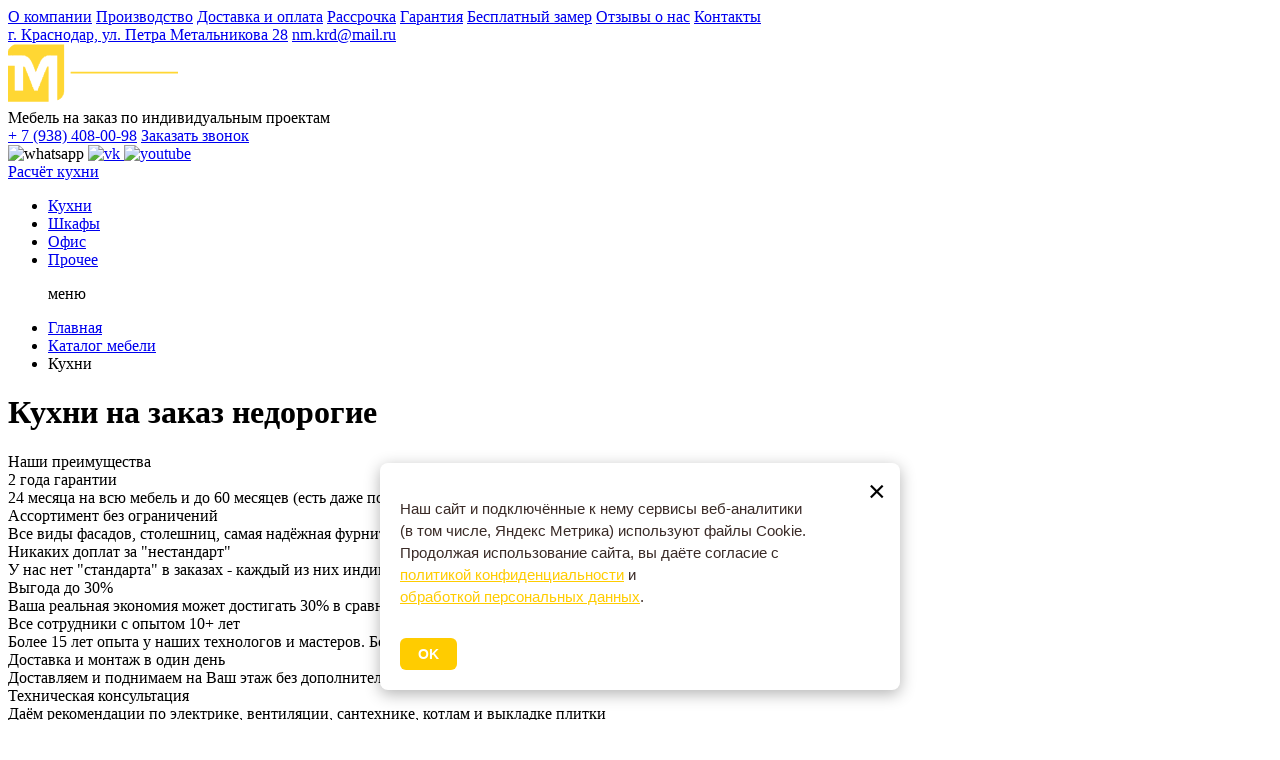

--- FILE ---
content_type: text/html; charset=utf-8
request_url: https://novaya-mebel.pro/katalog-mebeli/kuhni/material_nedorogie-kuhni/
body_size: 18032
content:
<!DOCTYPE html>
<!--[if IE]><![endif]-->
<!--[if IE 8 ]><html dir="ltr" lang="ru" class="ie8"><![endif]-->
<!--[if IE 9 ]><html dir="ltr" lang="ru" class="ie9"><![endif]-->
<!--[if (gt IE 9)|!(IE)]><!-->
<html dir="ltr" lang="ru">
<!--<![endif]-->
<head>
<meta charset="UTF-8" />
<meta name="viewport" content="user-scalable=no, initial-scale=1.0, maximum-scale=1.0, width=device-width">
<meta http-equiv="X-UA-Compatible" content="IE=edge">
<title>Кухни на заказ недорогие купить в Краснодаре от производителя, фото, цены</title>
<base href="https://novaya-mebel.pro/" />
<meta name="description" content="Кухни на заказ недорогие купить на заказ, под заказ от производителя в Краснодаре. Большой каталог изготовленных кухонь компанией Новая Мебель. Комплектации, характеристики, фотографии, цены, скидки, акции. Срок изготовления от 30 дней. Монтаж и доставка бесплатно. Гарантия 24 месяца. Рассрочка. Хорошая репутация, много положительных отзывов. Звоните + 7 (938) 408-00-98" />
<meta property="og:title" content="Кухни на заказ недорогие купить в Краснодаре от производителя, фото, цены" />
<meta property="og:type" content="website" />
<meta property="og:url" content="https://novaya-mebel.pro/katalog-mebeli/kuhni/material_nedorogie-kuhni/" />
<meta property="og:image" content="https://novaya-mebel.pro/image/cache/catalog/banners/category_bg-1920x410.jpg" />
<meta property="og:site_name" content="Новая Мебель" />
<link href="catalog/view/theme/default/stylesheet/filter_vier/user_style/user_style.css" type="text/css" rel="stylesheet" media="screen" />
<link href="catalog/view/javascript/jquery/rb-gallery/rb-gallery.css" type="text/css" rel="stylesheet" media="screen" />
<link href="catalog/view/javascript/jquery/magnific/magnific-popup.css" type="text/css" rel="stylesheet" media="screen" />
<link href="catalog/view/javascript/jquery/magnific/animation-magnific-popup.css" type="text/css" rel="stylesheet" media="screen" />
<link href="https://cdn.jsdelivr.net/npm/swiper@11.1.9/swiper-bundle.min.css" type="text/css" rel="stylesheet" media="screen" />
<link href="https://novaya-mebel.pro/katalog-mebeli/kuhni/material_nedorogie-kuhni/" rel="canonical" />
<link href="https://novaya-mebel.pro/image/catalog/fav.png" rel="icon" />
<script src="catalog/view/javascript/jquery/jquery-2.1.1.min.js" type="text/javascript"></script>
<link href="catalog/view/javascript/bootstrap/css/bootstrap.min.css" rel="stylesheet" media="screen" />
<script src="catalog/view/javascript/bootstrap/js/bootstrap.min.js" type="text/javascript"></script>
<link href="catalog/view/theme/novaya_mebel/stylesheet/stylesheet.css?v.1.6" rel="stylesheet">
<script src="catalog/view/theme/novaya_mebel/js/common.js?v.1.7" type="text/javascript"></script>
<script src="catalog/view/javascript/jquery/magnific/jquery.magnific-popup.min.js" type="text/javascript"></script>
<script src="https://cdn.jsdelivr.net/npm/swiper@11.1.9/swiper-bundle.min.js" type="text/javascript"></script>
<!-- Global site tag (gtag.js) - Google Analytics -->
<script async src="https://www.googletagmanager.com/gtag/js?id=G-HWQP5MD820"></script>
<script>
  window.dataLayer = window.dataLayer || [];
  function gtag(){dataLayer.push(arguments);}
  gtag('js', new Date());

  gtag('config', 'G-HWQP5MD820');
</script>
<script type="text/javascript">window._ab_id_=153451</script>
</head>
<body class="product-category-59_60">
<header>
  <div class="container">
    <div class="header">
      <div class="navigation">
        <div class="navigation__list">
                    <a href="https://novaya-mebel.pro/o-kompanii" class="navigation__item">О компании</a>
                    <a href="https://novaya-mebel.pro/proizvodstvo" class="navigation__item">Производство</a>
                    <a href="https://novaya-mebel.pro/dostavka-i-oplata" class="navigation__item">Доставка и оплата</a>
                    <a href="https://novaya-mebel.pro/rassrochka" class="navigation__item">Рассрочка</a>
                    <a href="https://novaya-mebel.pro/garantiya" class="navigation__item">Гарантия</a>
                    <a href="https://novaya-mebel.pro/besplatnyy-zamer" class="navigation__item">Бесплатный замер</a>
                    <a href="https://novaya-mebel.pro/otzyvy-o-nas" class="navigation__item">Отзывы о нас</a>
                    <a href="https://novaya-mebel.pro/contact-us/" class="navigation__item">Контакты</a>
                  </div>
      </div>
      <div class="border-line_top"></div>
      <div class="border-line_bottom"></div>
      <div  class="contacts">
        <a class="contacts__address" href="#">г. Краснодар, ул. Петра Метальникова 28</a>
        <a class="contacts__email" href="mailto:nm.krd@mail.ru">nm.krd@mail.ru</a>    
      </div>
      <div class="logo">
        <div class="logo__img">
                                    <a href="https://novaya-mebel.pro/"><img src="https://novaya-mebel.pro/image/catalog/logo.png" title="Новая Мебель" alt="Новая Мебель"></a>
                              </div>
        <div class="slogan">Мебель на заказ  по индивидуальным проектам</div>
      </div>
      <div class="phone">
                <a class="phone__number" href="tel:+79384080098">+ 7 (938) 408-00-98</a>
        <a class="phone__button js-request-popup" href="#" data-title="Заказать звонок">Заказать звонок</a>
      </div>
      <div class="social-media">
         <a id="whatsapp-button" class="social-media__item js-whatsapp" target="_blank" data-href="https://wa.me/79384080098?text=Здравствуйте ниже указан номер вашей заявки, предъявите его при обращении в WhatsApp и закрепите за собой приятные бонусы, какие именно — уточняйте у вашего дизайнера. №= ">
          <img src="/catalog/view/theme/novaya_mebel/image/social_media/whatsapp_1.png" alt="whatsapp">
        </a>
        <a class="social-media__item" target="_blank" href="https://vk.com/club32325227">
          <img src="/catalog/view/theme/novaya_mebel/image/social_media/vk.png" alt="vk">
        </a>
        <a class="social-media__item" target="_blank" href="https://www.youtube.com/channel/UC67k6nqUzEPDva90-oMTCxw">
          <img src="/catalog/view/theme/novaya_mebel/image/social_media/youtube.png" alt="youtube">
        </a>
      </div>
      <div class="order-calc">
        <a href="https://novaya-mebel.pro/kalykulyator" class="order-calc__button button-prm">Расчёт кухни</a>
      </div>
            <nav class="catalog-menu">
        <ul class="catalog-menu__list list-unstyled">
                      <li class="catalog-menu__item catalog-menu__item-current">
              <a href="https://novaya-mebel.pro/katalog-mebeli/kuhni/">Кухни</a>
            </li>
                      <li class="catalog-menu__item ">
              <a href="https://novaya-mebel.pro/katalog-mebeli/shkafy/">Шкафы</a>
            </li>
                      <li class="catalog-menu__item ">
              <a href="https://novaya-mebel.pro/katalog-mebeli/ofis/">Офис</a>
            </li>
                      <li class="catalog-menu__item ">
              <a href="https://novaya-mebel.pro/katalog-mebeli/prochee/">Прочее</a>
            </li>
                  </ul>
      </nav>
            <div class="burger-menu">
        <dir class="burger-menu__label">меню</dir>
        <div class="mobile-menu__button">
          <div class="burger">
            <span></span>
            <span></span>
            <span></span>
          </div>
          <div class="burger-cross-box">
            <div class="burger-cross">
              <span></span>
              <span></span>
            </div>
          </div>
        </div>
      </div>
    </div>
    <div class="mobile-menu"></div>
  </div>
</header>
<main><div class="category-page" style="">
<div class="container">
  <ul class="breadcrumb list-unstyled">
          <li class="breadcrumb__item"><a href="https://novaya-mebel.pro/" class="breadcrumb__link">Главная</a></li>
          <li class="breadcrumb__item"><a href="https://novaya-mebel.pro/katalog-mebeli/" class="breadcrumb__link">Каталог мебели</a></li>
        <li class="breadcrumb__item">Кухни</li>
  </ul>

        <div id="content">
      <h1 class="category-title">Кухни на заказ недорогие</h1>

      <div>
    <div class="container">
<div class="advantage block-bottom-marg_mob">
<div class="advantage__title block__title block-title-major_mobile">Наши преимущества</div>

<div class="advantage__grid">
<div class="advantage__item">
<div class="advantage-item-title item-marker block__sub-title">2 года гарантии</div>

<div class="advantage-description">24 месяца на всю мебель и до 60 месяцев (есть даже пожизненная) на комплектующие и отдельные узлы</div>
</div>

<div class="advantage__item">
<div class="advantage-item-title item-marker block__sub-title">Ассортимент без ограничений</div>

<div class="advantage-description">Все виды фасадов, столешниц, самая надёжная фурнитура - есть буквально всё и на любой бюджет</div>
</div>

<div class="advantage__item">
<div class="advantage-item-title item-marker block__sub-title">Никаких доплат за "нестандарт"</div>

<div class="advantage-description">У нас нет "стандарта" в заказах - каждый из них индивидуален. Вы платите только за материалы и производство без переплат</div>
</div>

<div class="advantage__item">
<div class="advantage-item-title item-marker block__sub-title">Выгода до 30%</div>

<div class="advantage-description">Ваша реальная экономия может достигать 30% в сравнении с дилерами и сетевыми салонами</div>
</div>

<div class="advantage__item">
<div class="advantage-item-title item-marker block__sub-title">Все сотрудники с опытом 10+ лет</div>

<div class="advantage-description">Более 15 лет опыта у наших технологов и мастеров. Более 10 лет - у наших дизайнеров</div>
</div>

<div class="advantage__item">
<div class="advantage-item-title item-marker block__sub-title">Доставка и монтаж в один день</div>

<div class="advantage-description">Доставляем и поднимаем на Ваш этаж без дополнительной оплаты по всему Краснодарскому краю</div>
</div>

<div class="advantage__item">
<div class="advantage-item-title item-marker block__sub-title">Техническая консультация</div>

<div class="advantage-description">Даём рекомендации по электрике, вентиляции, сантехнике, котлам и выкладке плитки</div>
</div>

<div class="advantage__item">
<div class="advantage-item-title item-marker block__sub-title">Рассрочка до 12&nbsp;месяцев</div>

<div class="advantage-description">Банки-партнёры предоставляют нашим клиентам рассрочку сроком до 2х лет</div>
</div>
</div>
</div>
</div>
</div>
<div id="block_filter_vier"><!--/**
 * 2102-FilterVier_SEO_v.2.2.60 filter_vier; 0 sec: 0.0043349266052246 **/-->
  <div id="name_filter"><div id="head_filter" class="blok">Быстрый подбор по параметрам<span class="arrow_n_f"><span class="strel_fa_mob"><i class="" aria-hidden="true"></i></span></span></div></div>
  <div id="ajx_bloc_filter"></div>
    <div id="filter_vier">
                                                                                                                                                                     
            <div class="block_fv attrb">
                                    <div class="block_param">
                        <!--<div id="attrb_15" class="blok title_filter "><span class="title_p_f">Материал корпус</span> </div>-->
                                                <div class="onli_param blok  select_fv act_sel">
                                            <select class="form-control" onchange="location=this.value;">
                            <!--<option disabled="disabled" selected="selected" style="display:none;">- - -</option>-->
                            <option disabled="disabled" selected="selected" style="display:none;"><span class="title_p_f">Материал корпус</span> </option>
                                                                                    <option  value="https://novaya-mebel.pro/katalog-mebeli/kuhni/material_glyancevie-fasadi/">Глянцевые фасады</option>
                                                                                                                                            <option  value="https://novaya-mebel.pro/katalog-mebeli/kuhni/material_dorogie-kuhni/">Дорогие кухни</option>
                                                                                                                                            <option  value="https://novaya-mebel.pro/katalog-mebeli/kuhni/material_integrirovannaya-ruchka/">Интегрированная ручка</option>
                                                                                                                                            <option  value="https://novaya-mebel.pro/katalog-mebeli/kuhni/material_kamennaya-stoleshnica/">Каменная столешница</option>
                                                                                                                                            <option  value="https://novaya-mebel.pro/katalog-mebeli/kuhni/material_kuhni-bez-ruchek/">Кухни без ручек</option>
                                                                                                                                            <option  value="https://novaya-mebel.pro/katalog-mebeli/kuhni/material_ldsp/">ЛДСП</option>
                                                                                                                                            <option  value="https://novaya-mebel.pro/katalog-mebeli/kuhni/material_massiv/">Массив</option>
                                                                                                                                            <option  value="https://novaya-mebel.pro/katalog-mebeli/kuhni/material_massiv-yasenya/">Массив Ясеня</option>
                                                                                                                                            <option  value="https://novaya-mebel.pro/katalog-mebeli/kuhni/material_matovie-fasadi/">Матовые фасады</option>
                                                                                                                                            <option  value="https://novaya-mebel.pro/katalog-mebeli/kuhni/material_mdf/">МДФ</option>
                                                                                                                                            <option  value="https://novaya-mebel.pro/katalog-mebeli/kuhni/material_mdf-agt/">МДФ AGT</option>
                                                                                                                                            <option  value="https://novaya-mebel.pro/katalog-mebeli/kuhni/material_mdf-plastik/">МДФ пластик</option>
                                                                                                                                            <option  value="https://novaya-mebel.pro/katalog-mebeli/kuhni/material_mdf-plenka/">МДФ пленка</option>
                                                                                                                                            <option  value="https://novaya-mebel.pro/katalog-mebeli/kuhni/material_mdf-emal-kraska/">МДФ эмаль - краска</option>
                                                                                                                                            <option selected="selected" value="">Недорогие кухни</option>
                                                                                                                                            <option  value="https://novaya-mebel.pro/katalog-mebeli/kuhni/material_ruchka-gola/">Ручка Gola</option>
                                                                                                                                            <option  value="https://novaya-mebel.pro/katalog-mebeli/kuhni/material_s-patinoy/">с патиной</option>
                                                                                                                                            <option  value="https://novaya-mebel.pro/katalog-mebeli/kuhni/material_s-frezerovkoy/">с фрезеровкой</option>
                                                                                                                                            <option  value="https://novaya-mebel.pro/katalog-mebeli/kuhni/material_steklyannie-fasadi/">Стеклянные фасады</option>
                                                                                                            </select>
                                                                        <div class="button_slider">
                            <span class="text_clears"><a class="clear_slider" onclick="javascript:location='https://novaya-mebel.pro/katalog-mebeli/kuhni/'">Очистить</a></span>
                        </div>
                                                                </div>
                </div>
                                <div class="block_param">
                        <!--<div id="attrb_16" class="blok title_filter "><span class="title_p_f">Стиль</span> </div>-->
                                                <div class="onli_param blok  select_fv">
                                            <select class="form-control" onchange="location=this.value;">
                            <!--<option disabled="disabled" selected="selected" style="display:none;">- - -</option>-->
                            <option disabled="disabled" selected="selected" style="display:none;"><span class="title_p_f">Стиль</span> </option>
                                                                                    <option disabled="disabled">английский</option>
                                                                                                            <option  value="https://novaya-mebel.pro/katalog-mebeli/kuhni/material_nedorogie-kuhni/stil_dizaynerskiy/">дизайнерский</option>
                                                                                                                                            <option  value="https://novaya-mebel.pro/katalog-mebeli/kuhni/material_nedorogie-kuhni/stil_evro/">евро</option>
                                                                                                                                            <option disabled="disabled">европейский</option>
                                                                                                            <option disabled="disabled">итальянский</option>
                                                                                                            <option  value="https://novaya-mebel.pro/katalog-mebeli/kuhni/material_nedorogie-kuhni/stil_kantri/">кантри</option>
                                                                                                                                            <option disabled="disabled">классика</option>
                                                                                                            <option  value="https://novaya-mebel.pro/katalog-mebeli/kuhni/material_nedorogie-kuhni/stil_loft/">лофт</option>
                                                                                                                                            <option  value="https://novaya-mebel.pro/katalog-mebeli/kuhni/material_nedorogie-kuhni/stil_minimalizm/">минимализм</option>
                                                                                                                                            <option  value="https://novaya-mebel.pro/katalog-mebeli/kuhni/material_nedorogie-kuhni/stil_modern/">модерн</option>
                                                                                                                                            <option  value="https://novaya-mebel.pro/katalog-mebeli/kuhni/material_nedorogie-kuhni/stil_neoklassika/">неоклассика</option>
                                                                                                                                            <option  value="https://novaya-mebel.pro/katalog-mebeli/kuhni/material_nedorogie-kuhni/stil_provans/">прованс</option>
                                                                                                                                            <option  value="https://novaya-mebel.pro/katalog-mebeli/kuhni/material_nedorogie-kuhni/stil_skandinavskiy/">скандинавский</option>
                                                                                                                                            <option  value="https://novaya-mebel.pro/katalog-mebeli/kuhni/material_nedorogie-kuhni/stil_sovremenniy/">современный</option>
                                                                                                                                            <option  value="https://novaya-mebel.pro/katalog-mebeli/kuhni/material_nedorogie-kuhni/stil_hay-tek/">хай-тек</option>
                                                                                                                                            <option disabled="disabled">эксклюзивный</option>
                                                                            </select>
                                                                                        </div>
                </div>
                                <div class="block_param">
                        <!--<div id="attrb_17" class="blok title_filter "><span class="title_p_f">Цвет</span> </div>-->
                                                <div class="onli_param blok  select_fv">
                                            <select class="form-control" onchange="location=this.value;">
                            <!--<option disabled="disabled" selected="selected" style="display:none;">- - -</option>-->
                            <option disabled="disabled" selected="selected" style="display:none;"><span class="title_p_f">Цвет</span> </option>
                                                                                    <option disabled="disabled">алюминий</option>
                                                                                                            <option  value="https://novaya-mebel.pro/katalog-mebeli/kuhni/material_nedorogie-kuhni/cvet_bejeviy/">бежевый</option>
                                                                                                                                            <option  value="https://novaya-mebel.pro/katalog-mebeli/kuhni/material_nedorogie-kuhni/cvet_beliy/">белый</option>
                                                                                                                                            <option  value="https://novaya-mebel.pro/katalog-mebeli/kuhni/material_nedorogie-kuhni/cvet_beton/">бетон</option>
                                                                                                                                            <option  value="https://novaya-mebel.pro/katalog-mebeli/kuhni/material_nedorogie-kuhni/cvet_biryuzoviy/">бирюзовый</option>
                                                                                                                                            <option  value="https://novaya-mebel.pro/katalog-mebeli/kuhni/material_nedorogie-kuhni/cvet_vanilniy/">ванильный</option>
                                                                                                                                            <option disabled="disabled">венге</option>
                                                                                                            <option  value="https://novaya-mebel.pro/katalog-mebeli/kuhni/material_nedorogie-kuhni/cvet_goluboy/">голубой</option>
                                                                                                                                            <option disabled="disabled">гранит</option>
                                                                                                            <option  value="https://novaya-mebel.pro/katalog-mebeli/kuhni/material_nedorogie-kuhni/cvet_grafit/">графит</option>
                                                                                                                                            <option  value="https://novaya-mebel.pro/katalog-mebeli/kuhni/material_nedorogie-kuhni/cvet_derevo/">дерево</option>
                                                                                                                                            <option  value="https://novaya-mebel.pro/katalog-mebeli/kuhni/material_nedorogie-kuhni/cvet_dub/">дуб</option>
                                                                                                                                            <option  value="https://novaya-mebel.pro/katalog-mebeli/kuhni/material_nedorogie-kuhni/cvet_zeleniy/">зеленый</option>
                                                                                                                                            <option  value="https://novaya-mebel.pro/katalog-mebeli/kuhni/material_nedorogie-kuhni/cvet_izumrudniy/">изумрудный</option>
                                                                                                                                            <option disabled="disabled">какао</option>
                                                                                                            <option  value="https://novaya-mebel.pro/katalog-mebeli/kuhni/material_nedorogie-kuhni/cvet_kashemir/">кашемир</option>
                                                                                                                                            <option disabled="disabled">коричневый</option>
                                                                                                            <option  value="https://novaya-mebel.pro/katalog-mebeli/kuhni/material_nedorogie-kuhni/cvet_kremoviy/">кремовый</option>
                                                                                                                                            <option  value="https://novaya-mebel.pro/katalog-mebeli/kuhni/material_nedorogie-kuhni/cvet_lavanda/">лаванда</option>
                                                                                                                                            <option  value="https://novaya-mebel.pro/katalog-mebeli/kuhni/material_nedorogie-kuhni/cvet_liloviy/">лиловый</option>
                                                                                                                                            <option  value="https://novaya-mebel.pro/katalog-mebeli/kuhni/material_nedorogie-kuhni/cvet_limonniy/">лимонный</option>
                                                                                                                                            <option disabled="disabled">металик</option>
                                                                                                            <option disabled="disabled">мрамор</option>
                                                                                                            <option disabled="disabled">оливковый</option>
                                                                                                            <option disabled="disabled">пепельный</option>
                                                                                                            <option  value="https://novaya-mebel.pro/katalog-mebeli/kuhni/material_nedorogie-kuhni/cvet_salatniy/">салатный</option>
                                                                                                                                            <option  value="https://novaya-mebel.pro/katalog-mebeli/kuhni/material_nedorogie-kuhni/cvet_svetlo-zeleniy/">светло-зелёный</option>
                                                                                                                                            <option disabled="disabled">светло-кремовый</option>
                                                                                                            <option  value="https://novaya-mebel.pro/katalog-mebeli/kuhni/material_nedorogie-kuhni/cvet_svetlo-seriy/">светло-серый</option>
                                                                                                                                            <option  value="https://novaya-mebel.pro/katalog-mebeli/kuhni/material_nedorogie-kuhni/cvet_svetloe-derevo/">светлое дерево</option>
                                                                                                                                            <option  value="https://novaya-mebel.pro/katalog-mebeli/kuhni/material_nedorogie-kuhni/cvet_seriy/">серый</option>
                                                                                                                                            <option disabled="disabled">серый камень</option>
                                                                                                            <option  value="https://novaya-mebel.pro/katalog-mebeli/kuhni/material_nedorogie-kuhni/cvet_siniy/">синий</option>
                                                                                                                                            <option disabled="disabled">сиреневый</option>
                                                                                                            <option disabled="disabled">слоновая кость</option>
                                                                                                            <option disabled="disabled">темно коричневый</option>
                                                                                                            <option  value="https://novaya-mebel.pro/katalog-mebeli/kuhni/material_nedorogie-kuhni/cvet_temno-seriy/">темно-серый</option>
                                                                                                                                            <option  value="https://novaya-mebel.pro/katalog-mebeli/kuhni/material_nedorogie-kuhni/cvet_cvet-morskoy-volni/">цвет морской волны</option>
                                                                                                                                            <option  value="https://novaya-mebel.pro/katalog-mebeli/kuhni/material_nedorogie-kuhni/cvet_cherniy/">черный</option>
                                                                                                                                            <option disabled="disabled">ясень</option>
                                                                            </select>
                                                                                        </div>
                </div>
                                <div class="block_param">
                        <!--<div id="attrb_20" class="blok title_filter "><span class="title_p_f">Форма</span> </div>-->
                                                <div class="onli_param blok  select_fv">
                                            <select class="form-control" onchange="location=this.value;">
                            <!--<option disabled="disabled" selected="selected" style="display:none;">- - -</option>-->
                            <option disabled="disabled" selected="selected" style="display:none;"><span class="title_p_f">Форма</span> </option>
                                                                                    <option  value="https://novaya-mebel.pro/katalog-mebeli/kuhni/material_nedorogie-kuhni/na-zakaz_v-potolok/">В потолок</option>
                                                                                                                                            <option  value="https://novaya-mebel.pro/katalog-mebeli/kuhni/material_nedorogie-kuhni/na-zakaz_p-obraznaya/">П - образная</option>
                                                                                                                                            <option  value="https://novaya-mebel.pro/katalog-mebeli/kuhni/material_nedorogie-kuhni/na-zakaz_pryamaya/">Прямая</option>
                                                                                                                                            <option  value="https://novaya-mebel.pro/katalog-mebeli/kuhni/material_nedorogie-kuhni/na-zakaz_radiusnaya/">Радиусная</option>
                                                                                                                                            <option disabled="disabled">С островом</option>
                                                                                                            <option  value="https://novaya-mebel.pro/katalog-mebeli/kuhni/material_nedorogie-kuhni/na-zakaz_s-penalom/">С пеналом</option>
                                                                                                                                            <option  value="https://novaya-mebel.pro/katalog-mebeli/kuhni/material_nedorogie-kuhni/na-zakaz_uglovaya/">Угловая</option>
                                                                                                            </select>
                                                                                        </div>
                </div>
                                </div>
                       
                    <!-- div class="clears"></div -->
            </div><!-- / filter_vier -->
<script>
    function corrUrl(url) {
        var shza = /&amp;/g;
        return url.replace(shza, '&');
    }
    function otpravUrl(url_adr) {
        location.assign(url_adr);
    }
    function corrShortLink(url, callback) {
        $.ajax({type: 'POST', url: 'index.php?route=module/filter_vier/corr_url', data: ({'url_search': url}), success: function(data){callback(data);}});
    }
    function yesMobil() {
        var oj = {};
        var f_v_w = $("#filter_vier").width();
        var of_left = $("#filter_vier").offset().left;
        var margin_2 = (of_left * 2);
        var of_f_v_w = (f_v_w + of_left);
        var all_width = $(document.body).width();
        /*all_width = (all_width - margin_2);*/
        oj["f_v_w"] = f_v_w;
        oj["of_f_v_w"] = of_f_v_w;
        oj["all_width"] = (all_width - margin_2);
        oj["flag_mobil"] = false;
        if((f_v_w + f_v_w/2) > all_width) {
            oj["flag_mobil"] = true;
        }
        return oj;
    }
    function getMinMax(elem, separ, flag_seo) {
        var val_attrbs = $("#"+elem).val();
        var arr_atrb = val_attrbs.split(separ);
        if((arr_atrb[0] !== undefined) && (arr_atrb[1] !== undefined)) {
            if(arr_atrb[0] === arr_atrb[1]) {
                val_attrbs = arr_atrb[0];
            }
            else if(flag_seo) {
                val_attrbs = arr_atrb[0]+'-'+arr_atrb[1];
            }
        }
        return val_attrbs;
    }
    $('.displ').on('click', function() {
        var bloc_text = $(this).closest('.onli_param');
        var bloc_text_null = bloc_text.find('.skrit');
        var bloc_displ = bloc_text.find('.unfoldi');
                bloc_text_null.slideToggle(300);
                if(bloc_displ.text() == '') {
            bloc_displ.html('<span class="strel_hid_fa"><i class="fa fa-caret-down" aria-hidden="true"></i></span>');
        }
        else {
            bloc_displ.html('<span class="strel_hid_fa"><i class="fa fa-caret-right" aria-hidden="true"></i></span>');
        }
    });
    $('.title_filter.curs_point').on('click', function() {
        var bloc_text = $(this);
                bloc_text.next('.onli_param').slideToggle(300);
                bloc_text.find('.fa').toggleClass(" ");
    });

    $(document).ready(function() {
        $('#name_filter').on('click', function() {
            var blok_fv = $('#filter_vier');
                        blok_fv.slideToggle(300);
                        $('#name_filter .fa').toggleClass(" ");
        });
        /*scroll*/
                /*end scroll*/
        /*fix_tooltip*/
        $('.tooltip').remove();
        /*$('[data-toggle="tooltip"]').on('click', function() {$('.tooltip').remove();});*/
        /*end fix_tooltip*/
    });
</script>
</div>
            <div class="catalog__list">

                
                    
          
            <div class="catalog__item">
              <div class="catalog-item__cover">
                <img src="https://novaya-mebel.pro/image/cache/catalog/newkuhny/059/WhatsApp%20Image%202020-08-28%20at%2016.47.48%20(1)-370x2001.jpeg" alt="на заказ кухня с фасадами белая эмаль в Краснодаре" class="catalog-item__img" loading="lazy">
                                <div class="catalog-label">
                                    <div class="catalog-label__item catalog-label__item_1">Бесплатная доставка</div>
                                    <div class="catalog-label__item catalog-label__item_2">Скидка 10%</div>
                                    <div class="catalog-label__item catalog-label__item_3">Акция</div>
                                    <div class="catalog-label__item catalog-label__item_7">Скидка на технику</div>
                                  </div>
                                <div class="catalog-label__item catalog-label__item_article">Кухня 0059</div>
              </div>
              <div class="catalog-item__content">
                <div class="catalog-item__info">
                  <div class="catalog-item__title"><a href="https://novaya-mebel.pro/katalog-mebeli/kuhni/kuhnya-0059">на заказ кухня с фасадами белая эмаль в Краснодаре</a></div>
                                    <div class="catalog-attribute">
                                          <div class="catalog-attribute__item ">
                        <span class="catalog-attribute__label">Материал фасады:</span>
                        <span class="catalog-attribute__value ">МДФ, МДФ эмаль - краска</span>
                      </div>
                                          <div class="catalog-attribute__item ">
                        <span class="catalog-attribute__label">Стиль:</span>
                        <span class="catalog-attribute__value ">модерн, современный</span>
                      </div>
                                          <div class="catalog-attribute__item ">
                        <span class="catalog-attribute__label">Столешница:</span>
                        <span class="catalog-attribute__value ">влагостойкая ДСП 38мм, покрытие HPL пластик</span>
                      </div>
                                          <div class="catalog-attribute__item catalog-attribute__item_price">
                        <span class="catalog-attribute__label">Цена кухни на момент установки:</span>
                        <span class="catalog-attribute__value catalog-attribute__value_price">245 000 р.</span>
                      </div>
                                      
                  </div>
                                  </div>
                <div class="catalog-button">
                  <button type="button" class="catalog-button__item button-prm js-request-popup" data-title="" data-product-id="911" onClick="ym(55136728,'reachGoal','vizov_forma_zayavki')">Заказать расчет кухни</button>
                  <!-- <a class="catalog-button__item button button-default" href="https://novaya-mebel.pro/katalog-mebeli/kuhni/kuhnya-0059">Подробнее</a> -->
                </div>
              </div>
            </div>
         
                
                    
          
            <div class="catalog__item">
              <div class="catalog-item__cover">
                <img src="https://novaya-mebel.pro/image/cache/catalog/newkuhny/108/1-370x2001.jpg" alt="белый верх, серый низ, п - образная кухня с барной стойкой" class="catalog-item__img" loading="lazy">
                                <div class="catalog-label">
                                    <div class="catalog-label__item catalog-label__item_1">Бесплатная доставка</div>
                                    <div class="catalog-label__item catalog-label__item_2">Скидка 10%</div>
                                    <div class="catalog-label__item catalog-label__item_3">Акция</div>
                                    <div class="catalog-label__item catalog-label__item_7">Скидка на технику</div>
                                  </div>
                                <div class="catalog-label__item catalog-label__item_article">Кухня 0108</div>
              </div>
              <div class="catalog-item__content">
                <div class="catalog-item__info">
                  <div class="catalog-item__title"><a href="https://novaya-mebel.pro/katalog-mebeli/kuhni/kuhnya-0108">белый верх, серый низ, п - образная кухня с барной стойкой</a></div>
                                    <div class="catalog-attribute">
                                          <div class="catalog-attribute__item ">
                        <span class="catalog-attribute__label">Материал фасады:</span>
                        <span class="catalog-attribute__value ">МДФ, МДФ AGT</span>
                      </div>
                                          <div class="catalog-attribute__item ">
                        <span class="catalog-attribute__label">Стиль:</span>
                        <span class="catalog-attribute__value ">современный, минимализм, лофт</span>
                      </div>
                                          <div class="catalog-attribute__item ">
                        <span class="catalog-attribute__label">Столешница:</span>
                        <span class="catalog-attribute__value ">влагостойкая ДСП 38мм, покрытие HPL пластик</span>
                      </div>
                                          <div class="catalog-attribute__item catalog-attribute__item_price">
                        <span class="catalog-attribute__label">Цена кухни на момент установки:</span>
                        <span class="catalog-attribute__value catalog-attribute__value_price">111 650 р.</span>
                      </div>
                                      
                  </div>
                                  </div>
                <div class="catalog-button">
                  <button type="button" class="catalog-button__item button-prm js-request-popup" data-title="" data-product-id="963" onClick="ym(55136728,'reachGoal','vizov_forma_zayavki')">Заказать расчет кухни</button>
                  <!-- <a class="catalog-button__item button button-default" href="https://novaya-mebel.pro/katalog-mebeli/kuhni/kuhnya-0108">Подробнее</a> -->
                </div>
              </div>
            </div>
         
                
                    
          
            <div class="catalog__item">
              <div class="catalog-item__cover">
                <img src="https://novaya-mebel.pro/image/cache/catalog/newkuhny/107/1-370x2001.jpg" alt="П - образная кухня цвета бетон в потолок" class="catalog-item__img" loading="lazy">
                                <div class="catalog-label">
                                    <div class="catalog-label__item catalog-label__item_1">Бесплатная доставка</div>
                                    <div class="catalog-label__item catalog-label__item_2">Скидка 10%</div>
                                    <div class="catalog-label__item catalog-label__item_3">Акция</div>
                                    <div class="catalog-label__item catalog-label__item_7">Скидка на технику</div>
                                  </div>
                                <div class="catalog-label__item catalog-label__item_article">Кухня 0107</div>
              </div>
              <div class="catalog-item__content">
                <div class="catalog-item__info">
                  <div class="catalog-item__title"><a href="https://novaya-mebel.pro/katalog-mebeli/kuhni/kuhnya-0107">П - образная кухня цвета бетон в потолок</a></div>
                                    <div class="catalog-attribute">
                                          <div class="catalog-attribute__item ">
                        <span class="catalog-attribute__label">Материал фасады:</span>
                        <span class="catalog-attribute__value ">МДФ, МДФ AGT</span>
                      </div>
                                          <div class="catalog-attribute__item ">
                        <span class="catalog-attribute__label">Стиль:</span>
                        <span class="catalog-attribute__value ">современный, минимализм, лофт</span>
                      </div>
                                          <div class="catalog-attribute__item ">
                        <span class="catalog-attribute__label">Столешница:</span>
                        <span class="catalog-attribute__value ">влагостойкая ДСП 38мм, покрытие HPL пластик</span>
                      </div>
                                          <div class="catalog-attribute__item catalog-attribute__item_price">
                        <span class="catalog-attribute__label">Цена кухни на момент установки:</span>
                        <span class="catalog-attribute__value catalog-attribute__value_price">249 900 р.</span>
                      </div>
                                      
                  </div>
                                  </div>
                <div class="catalog-button">
                  <button type="button" class="catalog-button__item button-prm js-request-popup" data-title="" data-product-id="962" onClick="ym(55136728,'reachGoal','vizov_forma_zayavki')">Заказать расчет кухни</button>
                  <!-- <a class="catalog-button__item button button-default" href="https://novaya-mebel.pro/katalog-mebeli/kuhni/kuhnya-0107">Подробнее</a> -->
                </div>
              </div>
            </div>
         
                
                    
           
          
          <div class="catalog-cta 3">
            <div class="catalog-cta__content">
              <div class="catalog-cta__title g-text-center">Закажите бесплатный расчёт</div>
              <div class="catalog-cta__text"><p style="text-align: center;"><span style="color:#FFCC00;"><strong><span style="font-size:32px;">Сделаем в течение</span><br />
<span style="font-size:40px;">часа</span></strong></span></p></div>
              <button type="button" class="catalog-cta__button button-default js-request-popup" data-title="Заказать">Заказать</button> 
            </div> 
            <div class="catalog-cta__cover">
              <img src="https://novaya-mebel.pro/image/cache/catalog/banners/banner_category_1-814x4551.png" alt="Закажите бесплатный расчёт" class="catalog-cta__img" loading="lazy">
            </div>
          </div>
                    <div class="catalog__item ">
            <div class="catalog-item__cover catalog-item__cover_video">
            <img src="https://novaya-mebel.pro/image/cache/catalog/vk_prev/izobrazheniewhatsapp2024-08-21v11.02.50_0ae6057e-370x436.jpg" alt="" class="catalog-item__img" loading="lazy">
            <button class="catalog-item__button-play button__play js-show-video" data-video="https://vk.com/video_ext.php?oid=-32325227&amp;id=456239062&amp;hd=2&amp;autoplay=1"data-height="435">
              <svg fill="none" height="70" viewBox="0 0 70 70" width="70" xmlns="http://www.w3.org/2000/svg"> <circle cx="35" cy="35" r="34.5" stroke="#FFCC00"></circle> <path clip-rule="evenodd" d="M35 60C48.8071 60 60 48.8071 60 35C60 21.1929 48.8071 10 35 10C21.1929 10 10 21.1929 10 35C10 48.8071 21.1929 60 35 60ZM33.5 41.0622L41 36.7321C42.3333 35.9622 42.3333 34.0378 41 33.268L33.5 28.9378C32.1667 28.168 30.5 29.1303 30.5 30.6699V39.3301C30.5 40.8697 32.1667 41.832 33.5 41.0622Z" fill="#FFCC00" fill-rule="evenodd"></path> </svg>
              <span class="catalog-item__button-text">Смотреть обзор</span>
            </button>
            </div>
          </div>
            
            
            
            
          
                    
          
            <div class="catalog__item">
              <div class="catalog-item__cover">
                <img src="https://novaya-mebel.pro/image/cache/catalog/newkuhny/073/WhatsApp%20Image%202020-11-26%20at%2017.01.56%20(2)-370x2001.jpeg" alt="в Краснодаре белая угловая кухня в потолок с пеналом под заказ" class="catalog-item__img" loading="lazy">
                                <div class="catalog-label">
                                    <div class="catalog-label__item catalog-label__item_1">Бесплатная доставка</div>
                                    <div class="catalog-label__item catalog-label__item_2">Скидка 10%</div>
                                    <div class="catalog-label__item catalog-label__item_3">Акция</div>
                                    <div class="catalog-label__item catalog-label__item_7">Скидка на технику</div>
                                  </div>
                                <div class="catalog-label__item catalog-label__item_article">Кухня 0073</div>
              </div>
              <div class="catalog-item__content">
                <div class="catalog-item__info">
                  <div class="catalog-item__title"><a href="https://novaya-mebel.pro/katalog-mebeli/kuhni/kuhnya-0073">в Краснодаре белая угловая кухня в потолок с пеналом под заказ</a></div>
                                    <div class="catalog-attribute">
                                          <div class="catalog-attribute__item ">
                        <span class="catalog-attribute__label">Материал фасады:</span>
                        <span class="catalog-attribute__value ">МДФ, МДФ эмаль - краска</span>
                      </div>
                                          <div class="catalog-attribute__item ">
                        <span class="catalog-attribute__label">Стиль:</span>
                        <span class="catalog-attribute__value ">модерн, современный</span>
                      </div>
                                          <div class="catalog-attribute__item ">
                        <span class="catalog-attribute__label">Столешница:</span>
                        <span class="catalog-attribute__value ">влагостойкая ДСП 38мм, покрытие HPL пластик</span>
                      </div>
                                          <div class="catalog-attribute__item catalog-attribute__item_price">
                        <span class="catalog-attribute__label">Цена кухни на момент установки:</span>
                        <span class="catalog-attribute__value catalog-attribute__value_price">266 000 р.</span>
                      </div>
                                      
                  </div>
                                  </div>
                <div class="catalog-button">
                  <button type="button" class="catalog-button__item button-prm js-request-popup" data-title="" data-product-id="925" onClick="ym(55136728,'reachGoal','vizov_forma_zayavki')">Заказать расчет кухни</button>
                  <!-- <a class="catalog-button__item button button-default" href="https://novaya-mebel.pro/katalog-mebeli/kuhni/kuhnya-0073">Подробнее</a> -->
                </div>
              </div>
            </div>
         
                
                    
          
            <div class="catalog__item">
              <div class="catalog-item__cover">
                <img src="https://novaya-mebel.pro/image/cache/catalog/newkuhny/106/8-370x2001.jpg" alt="светло-серая встроенная прямая кухня в потолок в Краснодаре" class="catalog-item__img" loading="lazy">
                                <div class="catalog-label">
                                    <div class="catalog-label__item catalog-label__item_1">Бесплатная доставка</div>
                                    <div class="catalog-label__item catalog-label__item_2">Скидка 10%</div>
                                    <div class="catalog-label__item catalog-label__item_3">Акция</div>
                                    <div class="catalog-label__item catalog-label__item_7">Скидка на технику</div>
                                  </div>
                                <div class="catalog-label__item catalog-label__item_article">Кухня 0106</div>
              </div>
              <div class="catalog-item__content">
                <div class="catalog-item__info">
                  <div class="catalog-item__title"><a href="https://novaya-mebel.pro/katalog-mebeli/kuhni/kuhnya-0106">светло-серая встроенная прямая кухня в потолок в Краснодаре</a></div>
                                    <div class="catalog-attribute">
                                          <div class="catalog-attribute__item ">
                        <span class="catalog-attribute__label">Материал фасады:</span>
                        <span class="catalog-attribute__value ">МДФ, МДФ пленка</span>
                      </div>
                                          <div class="catalog-attribute__item ">
                        <span class="catalog-attribute__label">Стиль:</span>
                        <span class="catalog-attribute__value ">современный, минимализм</span>
                      </div>
                                          <div class="catalog-attribute__item ">
                        <span class="catalog-attribute__label">Столешница:</span>
                        <span class="catalog-attribute__value ">влагостойкая ДСП 38мм, покрытие HPL пластик</span>
                      </div>
                                          <div class="catalog-attribute__item catalog-attribute__item_price">
                        <span class="catalog-attribute__label">Цена кухни на момент установки:</span>
                        <span class="catalog-attribute__value catalog-attribute__value_price">131 600 р.</span>
                      </div>
                                      
                  </div>
                                  </div>
                <div class="catalog-button">
                  <button type="button" class="catalog-button__item button-prm js-request-popup" data-title="" data-product-id="961" onClick="ym(55136728,'reachGoal','vizov_forma_zayavki')">Заказать расчет кухни</button>
                  <!-- <a class="catalog-button__item button button-default" href="https://novaya-mebel.pro/katalog-mebeli/kuhni/kuhnya-0106">Подробнее</a> -->
                </div>
              </div>
            </div>
         
                
                    
          
            <div class="catalog__item">
              <div class="catalog-item__cover">
                <img src="https://novaya-mebel.pro/image/cache/catalog/newkuhny/071/photo_2022-03-14_12-13-52-370x2001.jpg" alt="кухня в две линии изумрудного цвета на заказ" class="catalog-item__img" loading="lazy">
                                <div class="catalog-label">
                                    <div class="catalog-label__item catalog-label__item_1">Бесплатная доставка</div>
                                    <div class="catalog-label__item catalog-label__item_2">Скидка 10%</div>
                                    <div class="catalog-label__item catalog-label__item_3">Акция</div>
                                    <div class="catalog-label__item catalog-label__item_7">Скидка на технику</div>
                                  </div>
                                <div class="catalog-label__item catalog-label__item_article">Кухня 0071</div>
              </div>
              <div class="catalog-item__content">
                <div class="catalog-item__info">
                  <div class="catalog-item__title"><a href="https://novaya-mebel.pro/katalog-mebeli/kuhni/kuhnya-0071">кухня в две линии изумрудного цвета на заказ</a></div>
                                    <div class="catalog-attribute">
                                          <div class="catalog-attribute__item ">
                        <span class="catalog-attribute__label">Материал фасады:</span>
                        <span class="catalog-attribute__value ">МДФ, МДФ пленка</span>
                      </div>
                                          <div class="catalog-attribute__item ">
                        <span class="catalog-attribute__label">Стиль:</span>
                        <span class="catalog-attribute__value ">модерн, современный</span>
                      </div>
                                          <div class="catalog-attribute__item ">
                        <span class="catalog-attribute__label">Столешница:</span>
                        <span class="catalog-attribute__value ">влагостойкая ДСП 38мм, покрытие HPL пластик</span>
                      </div>
                                          <div class="catalog-attribute__item catalog-attribute__item_price">
                        <span class="catalog-attribute__label">Цена кухни на момент установки:</span>
                        <span class="catalog-attribute__value catalog-attribute__value_price">243 600 р.</span>
                      </div>
                                      
                  </div>
                                  </div>
                <div class="catalog-button">
                  <button type="button" class="catalog-button__item button-prm js-request-popup" data-title="" data-product-id="923" onClick="ym(55136728,'reachGoal','vizov_forma_zayavki')">Заказать расчет кухни</button>
                  <!-- <a class="catalog-button__item button button-default" href="https://novaya-mebel.pro/katalog-mebeli/kuhni/kuhnya-0071">Подробнее</a> -->
                </div>
              </div>
            </div>
         
                
                    
                    <div class="catalog__item ">
            <div class="catalog-item__cover catalog-item__cover_video">
            <img src="https://novaya-mebel.pro/image/cache/catalog/vk_prev/img_8202-370x436.jpeg" alt="" class="catalog-item__img" loading="lazy">
            <button class="catalog-item__button-play button__play js-show-video" data-video="https://vk.com/video_ext.php?oid=-32325227&amp;id=456239072&amp;hd=2&amp;autoplay=1"data-height="435">
              <svg fill="none" height="70" viewBox="0 0 70 70" width="70" xmlns="http://www.w3.org/2000/svg"> <circle cx="35" cy="35" r="34.5" stroke="#FFCC00"></circle> <path clip-rule="evenodd" d="M35 60C48.8071 60 60 48.8071 60 35C60 21.1929 48.8071 10 35 10C21.1929 10 10 21.1929 10 35C10 48.8071 21.1929 60 35 60ZM33.5 41.0622L41 36.7321C42.3333 35.9622 42.3333 34.0378 41 33.268L33.5 28.9378C32.1667 28.168 30.5 29.1303 30.5 30.6699V39.3301C30.5 40.8697 32.1667 41.832 33.5 41.0622Z" fill="#FFCC00" fill-rule="evenodd"></path> </svg>
              <span class="catalog-item__button-text">Смотреть обзор</span>
            </button>
            </div>
          </div>
           
          
          <div class="catalog-cta 6">
            <div class="catalog-cta__content">
              <div class="catalog-cta__title g-text-center">Выполнили 5400+ заказов</div>
              <div class="catalog-cta__text"><p style="text-align: center;"><span style="color:#FFCC00;"><strong><span style="font-size:32px;">15+ лет опыта у наших мастеров</span></strong></span></p>
</div>
              <button type="button" class="catalog-cta__button button-default js-request-popup" data-title="Обсудить проект">Обсудить проект</button> 
            </div> 
            <div class="catalog-cta__cover">
              <img src="https://novaya-mebel.pro/image/cache/catalog/banners/banner_category_1-814x4551.png" alt="Выполнили 5400+ заказов" class="catalog-cta__img" loading="lazy">
            </div>
          </div>
            
            
            
            
          
                    
          
            <div class="catalog__item">
              <div class="catalog-item__cover">
                <img src="https://novaya-mebel.pro/image/cache/catalog/newkuhny/116/1-370x2001.jpg" alt="двусторонняя кухня бледно - зеленого цвета в потолок" class="catalog-item__img" loading="lazy">
                                <div class="catalog-label">
                                    <div class="catalog-label__item catalog-label__item_1">Бесплатная доставка</div>
                                    <div class="catalog-label__item catalog-label__item_2">Скидка 10%</div>
                                    <div class="catalog-label__item catalog-label__item_3">Акция</div>
                                    <div class="catalog-label__item catalog-label__item_7">Скидка на технику</div>
                                  </div>
                                <div class="catalog-label__item catalog-label__item_article">Кухня 0116</div>
              </div>
              <div class="catalog-item__content">
                <div class="catalog-item__info">
                  <div class="catalog-item__title"><a href="https://novaya-mebel.pro/katalog-mebeli/kuhni/kuhnya-0116">двусторонняя кухня бледно - зеленого цвета в потолок</a></div>
                                    <div class="catalog-attribute">
                                          <div class="catalog-attribute__item ">
                        <span class="catalog-attribute__label">Материал фасады:</span>
                        <span class="catalog-attribute__value ">МДФ, МДФ эмаль - краска</span>
                      </div>
                                          <div class="catalog-attribute__item ">
                        <span class="catalog-attribute__label">Стиль:</span>
                        <span class="catalog-attribute__value ">неоклассика</span>
                      </div>
                                          <div class="catalog-attribute__item ">
                        <span class="catalog-attribute__label">Столешница:</span>
                        <span class="catalog-attribute__value ">влагостойкая ДСП 38мм, покрытие HPL пластик</span>
                      </div>
                                          <div class="catalog-attribute__item catalog-attribute__item_price">
                        <span class="catalog-attribute__label">Цена кухни на момент установки:</span>
                        <span class="catalog-attribute__value catalog-attribute__value_price">242 760 р.</span>
                      </div>
                                      
                  </div>
                                  </div>
                <div class="catalog-button">
                  <button type="button" class="catalog-button__item button-prm js-request-popup" data-title="" data-product-id="972" onClick="ym(55136728,'reachGoal','vizov_forma_zayavki')">Заказать расчет кухни</button>
                  <!-- <a class="catalog-button__item button button-default" href="https://novaya-mebel.pro/katalog-mebeli/kuhni/kuhnya-0116">Подробнее</a> -->
                </div>
              </div>
            </div>
         
                
                    
          
            <div class="catalog__item">
              <div class="catalog-item__cover">
                <img src="https://novaya-mebel.pro/image/cache/catalog/newkuhny/113/1-370x2001.jpg" alt="п - образная кухня с пеналом, цвета бетон" class="catalog-item__img" loading="lazy">
                                <div class="catalog-label__item catalog-label__item_article">Кухня 0113</div>
              </div>
              <div class="catalog-item__content">
                <div class="catalog-item__info">
                  <div class="catalog-item__title"><a href="https://novaya-mebel.pro/katalog-mebeli/kuhni/kuhnya-0113">п - образная кухня с пеналом, цвета бетон</a></div>
                                    <div class="catalog-attribute">
                                          <div class="catalog-attribute__item ">
                        <span class="catalog-attribute__label">Материал фасады:</span>
                        <span class="catalog-attribute__value ">МДФ, МДФ AGT, МДФ пластик</span>
                      </div>
                                          <div class="catalog-attribute__item ">
                        <span class="catalog-attribute__label">Стиль:</span>
                        <span class="catalog-attribute__value ">современный, хай-тек</span>
                      </div>
                                          <div class="catalog-attribute__item ">
                        <span class="catalog-attribute__label">Столешница:</span>
                        <span class="catalog-attribute__value ">влагостойкая ДСП 38мм, покрытие HPL пластик</span>
                      </div>
                                          <div class="catalog-attribute__item catalog-attribute__item_price">
                        <span class="catalog-attribute__label">Цена кухни на момент установки:</span>
                        <span class="catalog-attribute__value catalog-attribute__value_price">234 500 р.</span>
                      </div>
                                      
                  </div>
                                  </div>
                <div class="catalog-button">
                  <button type="button" class="catalog-button__item button-prm js-request-popup" data-title="" data-product-id="969" onClick="ym(55136728,'reachGoal','vizov_forma_zayavki')">Заказать расчет кухни</button>
                  <!-- <a class="catalog-button__item button button-default" href="https://novaya-mebel.pro/katalog-mebeli/kuhni/kuhnya-0113">Подробнее</a> -->
                </div>
              </div>
            </div>
         
                
                    
          
            <div class="catalog__item">
              <div class="catalog-item__cover">
                <img src="https://novaya-mebel.pro/image/cache/catalog/newkuhny/109/1-370x2001.jpg" alt="светлая кухня в потолок с стеклянным пеналом" class="catalog-item__img" loading="lazy">
                                <div class="catalog-label">
                                    <div class="catalog-label__item catalog-label__item_1">Бесплатная доставка</div>
                                    <div class="catalog-label__item catalog-label__item_2">Скидка 10%</div>
                                    <div class="catalog-label__item catalog-label__item_3">Акция</div>
                                    <div class="catalog-label__item catalog-label__item_7">Скидка на технику</div>
                                  </div>
                                <div class="catalog-label__item catalog-label__item_article">Кухня 0109</div>
              </div>
              <div class="catalog-item__content">
                <div class="catalog-item__info">
                  <div class="catalog-item__title"><a href="https://novaya-mebel.pro/katalog-mebeli/kuhni/kuhnya-0109">светлая кухня в потолок с стеклянным пеналом</a></div>
                                    <div class="catalog-attribute">
                                          <div class="catalog-attribute__item ">
                        <span class="catalog-attribute__label">Материал фасады:</span>
                        <span class="catalog-attribute__value ">МДФ, МДФ пленка</span>
                      </div>
                                          <div class="catalog-attribute__item ">
                        <span class="catalog-attribute__label">Стиль:</span>
                        <span class="catalog-attribute__value ">современный, минимализм, модерн</span>
                      </div>
                                          <div class="catalog-attribute__item ">
                        <span class="catalog-attribute__label">Столешница:</span>
                        <span class="catalog-attribute__value ">влагостойкая фанера 18мм, покрытие HPL пластик</span>
                      </div>
                                          <div class="catalog-attribute__item catalog-attribute__item_price">
                        <span class="catalog-attribute__label">Цена кухни на момент установки:</span>
                        <span class="catalog-attribute__value catalog-attribute__value_price">285 600 р.</span>
                      </div>
                                      
                  </div>
                                  </div>
                <div class="catalog-button">
                  <button type="button" class="catalog-button__item button-prm js-request-popup" data-title="" data-product-id="964" onClick="ym(55136728,'reachGoal','vizov_forma_zayavki')">Заказать расчет кухни</button>
                  <!-- <a class="catalog-button__item button button-default" href="https://novaya-mebel.pro/katalog-mebeli/kuhni/kuhnya-0109">Подробнее</a> -->
                </div>
              </div>
            </div>
         
                
                    
           
          
          <div class="catalog-cta 9">
            <div class="catalog-cta__content">
              <div class="catalog-cta__title g-text-center">Замеры без доплат</div>
              <div class="catalog-cta__text"><p style="text-align: center;"><span style="color:#FFCC00;"><strong><span style="font-size:32px;">Приедем в удобное для Вас время</span></strong></span></p>
</div>
              <button type="button" class="catalog-cta__button button-default js-request-popup" data-title="Заказать замер">Заказать замер</button> 
            </div> 
            <div class="catalog-cta__cover">
              <img src="https://novaya-mebel.pro/image/cache/catalog/banners/banner_category_1-814x4551.png" alt="Замеры без доплат" class="catalog-cta__img" loading="lazy">
            </div>
          </div>
                    <div class="catalog__item ">
            <div class="catalog-item__cover catalog-item__cover_video">
            <img src="https://novaya-mebel.pro/image/cache/catalog/vk_prev/photo_2024-10-16_10-38-09-370x436.jpg" alt="" class="catalog-item__img" loading="lazy">
            <button class="catalog-item__button-play button__play js-show-video" data-video="https://vk.com/video_ext.php?oid=-32325227&amp;id=456239061&amp;hd=2&amp;autoplay=1"data-height="435">
              <svg fill="none" height="70" viewBox="0 0 70 70" width="70" xmlns="http://www.w3.org/2000/svg"> <circle cx="35" cy="35" r="34.5" stroke="#FFCC00"></circle> <path clip-rule="evenodd" d="M35 60C48.8071 60 60 48.8071 60 35C60 21.1929 48.8071 10 35 10C21.1929 10 10 21.1929 10 35C10 48.8071 21.1929 60 35 60ZM33.5 41.0622L41 36.7321C42.3333 35.9622 42.3333 34.0378 41 33.268L33.5 28.9378C32.1667 28.168 30.5 29.1303 30.5 30.6699V39.3301C30.5 40.8697 32.1667 41.832 33.5 41.0622Z" fill="#FFCC00" fill-rule="evenodd"></path> </svg>
              <span class="catalog-item__button-text">Смотреть обзор</span>
            </button>
            </div>
          </div>
            
            
            
            
          
                    
          
            <div class="catalog__item">
              <div class="catalog-item__cover">
                <img src="https://novaya-mebel.pro/image/cache/catalog/newkuhny/052/WhatsApp%20Image%202021-10-20%20at%2015.47.14%20(4)-370x2001.jpeg" alt="п - образная кухня с каменной столешницей" class="catalog-item__img" loading="lazy">
                                <div class="catalog-label__item catalog-label__item_article">Кухня 0052</div>
              </div>
              <div class="catalog-item__content">
                <div class="catalog-item__info">
                  <div class="catalog-item__title"><a href="https://novaya-mebel.pro/katalog-mebeli/kuhni/kuhnya-0052">п - образная кухня с каменной столешницей</a></div>
                                    <div class="catalog-attribute">
                                          <div class="catalog-attribute__item ">
                        <span class="catalog-attribute__label">Материал фасады:</span>
                        <span class="catalog-attribute__value ">МДФ, МДФ эмаль - краска</span>
                      </div>
                                          <div class="catalog-attribute__item ">
                        <span class="catalog-attribute__label">Стиль:</span>
                        <span class="catalog-attribute__value ">модерн, современный</span>
                      </div>
                                          <div class="catalog-attribute__item ">
                        <span class="catalog-attribute__label">Столешница:</span>
                        <span class="catalog-attribute__value ">искусственный камень</span>
                      </div>
                                          <div class="catalog-attribute__item catalog-attribute__item_price">
                        <span class="catalog-attribute__label">Цена кухни на момент установки:</span>
                        <span class="catalog-attribute__value catalog-attribute__value_price">241 000 р.</span>
                      </div>
                                      
                  </div>
                                  </div>
                <div class="catalog-button">
                  <button type="button" class="catalog-button__item button-prm js-request-popup" data-title="" data-product-id="904" onClick="ym(55136728,'reachGoal','vizov_forma_zayavki')">Заказать расчет кухни</button>
                  <!-- <a class="catalog-button__item button button-default" href="https://novaya-mebel.pro/katalog-mebeli/kuhni/kuhnya-0052">Подробнее</a> -->
                </div>
              </div>
            </div>
         
                
                    
          
            <div class="catalog__item">
              <div class="catalog-item__cover">
                <img src="https://novaya-mebel.pro/image/cache/catalog/newkuhny/064/WhatsApp%20Image%202021-12-09%20at%2013.35.14-370x2001.jpeg" alt="кухня в потолок с серыми фасадами" class="catalog-item__img" loading="lazy">
                                <div class="catalog-label__item catalog-label__item_article">Кухня 0064</div>
              </div>
              <div class="catalog-item__content">
                <div class="catalog-item__info">
                  <div class="catalog-item__title"><a href="https://novaya-mebel.pro/katalog-mebeli/kuhni/kuhnya-0064">кухня в потолок с серыми фасадами</a></div>
                                    <div class="catalog-attribute">
                                          <div class="catalog-attribute__item ">
                        <span class="catalog-attribute__label">Материал фасады:</span>
                        <span class="catalog-attribute__value ">МДФ, МДФ пленка</span>
                      </div>
                                          <div class="catalog-attribute__item ">
                        <span class="catalog-attribute__label">Стиль:</span>
                        <span class="catalog-attribute__value ">модерн, современный</span>
                      </div>
                                          <div class="catalog-attribute__item ">
                        <span class="catalog-attribute__label">Столешница:</span>
                        <span class="catalog-attribute__value ">влагостойкая ДСП 38мм, покрытие HPL пластик</span>
                      </div>
                                          <div class="catalog-attribute__item catalog-attribute__item_price">
                        <span class="catalog-attribute__label">Цена кухни на момент установки:</span>
                        <span class="catalog-attribute__value catalog-attribute__value_price">177 478 р.</span>
                      </div>
                                      
                  </div>
                                  </div>
                <div class="catalog-button">
                  <button type="button" class="catalog-button__item button-prm js-request-popup" data-title="" data-product-id="916" onClick="ym(55136728,'reachGoal','vizov_forma_zayavki')">Заказать расчет кухни</button>
                  <!-- <a class="catalog-button__item button button-default" href="https://novaya-mebel.pro/katalog-mebeli/kuhni/kuhnya-0064">Подробнее</a> -->
                </div>
              </div>
            </div>
         
                
                    
          
            <div class="catalog__item">
              <div class="catalog-item__cover">
                <img src="https://novaya-mebel.pro/image/cache/catalog/newkuhny/105/1-370x2001.jpg" alt="серая угловая кухня с барной стойкой" class="catalog-item__img" loading="lazy">
                                <div class="catalog-label__item catalog-label__item_article">Кухня 0105</div>
              </div>
              <div class="catalog-item__content">
                <div class="catalog-item__info">
                  <div class="catalog-item__title"><a href="https://novaya-mebel.pro/katalog-mebeli/kuhni/kuhnya-0105">серая угловая кухня с барной стойкой</a></div>
                                    <div class="catalog-attribute">
                                          <div class="catalog-attribute__item ">
                        <span class="catalog-attribute__label">Материал фасады:</span>
                        <span class="catalog-attribute__value ">МДФ, МДФ эмаль - краска</span>
                      </div>
                                          <div class="catalog-attribute__item ">
                        <span class="catalog-attribute__label">Стиль:</span>
                        <span class="catalog-attribute__value ">современный, минимализм, евро, модерн</span>
                      </div>
                                          <div class="catalog-attribute__item ">
                        <span class="catalog-attribute__label">Столешница:</span>
                        <span class="catalog-attribute__value ">влагостойкая ДСП 38мм, покрытие HPL пластик</span>
                      </div>
                                          <div class="catalog-attribute__item catalog-attribute__item_price">
                        <span class="catalog-attribute__label">Цена кухни на момент установки:</span>
                        <span class="catalog-attribute__value catalog-attribute__value_price">154 700 р.</span>
                      </div>
                                      
                  </div>
                                  </div>
                <div class="catalog-button">
                  <button type="button" class="catalog-button__item button-prm js-request-popup" data-title="" data-product-id="960" onClick="ym(55136728,'reachGoal','vizov_forma_zayavki')">Заказать расчет кухни</button>
                  <!-- <a class="catalog-button__item button button-default" href="https://novaya-mebel.pro/katalog-mebeli/kuhni/kuhnya-0105">Подробнее</a> -->
                </div>
              </div>
            </div>
         
                
                    
          
            <div class="catalog__item">
              <div class="catalog-item__cover">
                <img src="https://novaya-mebel.pro/image/cache/catalog/newkuhny/069/WhatsApp%20Image%202022-02-01%20at%2013.40.23%20(1)-370x2001.jpeg" alt="прямая кухня цвет морской волны на заказ" class="catalog-item__img" loading="lazy">
                                <div class="catalog-label__item catalog-label__item_article">Кухня 0069</div>
              </div>
              <div class="catalog-item__content">
                <div class="catalog-item__info">
                  <div class="catalog-item__title"><a href="https://novaya-mebel.pro/katalog-mebeli/kuhni/kuhnya-0069">прямая кухня цвет морской волны на заказ</a></div>
                                    <div class="catalog-attribute">
                                          <div class="catalog-attribute__item ">
                        <span class="catalog-attribute__label">Материал фасады:</span>
                        <span class="catalog-attribute__value ">МДФ, МДФ эмаль - краска</span>
                      </div>
                                          <div class="catalog-attribute__item ">
                        <span class="catalog-attribute__label">Стиль:</span>
                        <span class="catalog-attribute__value ">модерн, современный</span>
                      </div>
                                          <div class="catalog-attribute__item ">
                        <span class="catalog-attribute__label">Столешница:</span>
                        <span class="catalog-attribute__value ">искусственный камень</span>
                      </div>
                                          <div class="catalog-attribute__item catalog-attribute__item_price">
                        <span class="catalog-attribute__label">Цена кухни на момент установки:</span>
                        <span class="catalog-attribute__value catalog-attribute__value_price">196 000 р.</span>
                      </div>
                                      
                  </div>
                                  </div>
                <div class="catalog-button">
                  <button type="button" class="catalog-button__item button-prm js-request-popup" data-title="" data-product-id="921" onClick="ym(55136728,'reachGoal','vizov_forma_zayavki')">Заказать расчет кухни</button>
                  <!-- <a class="catalog-button__item button button-default" href="https://novaya-mebel.pro/katalog-mebeli/kuhni/kuhnya-0069">Подробнее</a> -->
                </div>
              </div>
            </div>
         
                
                    
          
            <div class="catalog__item">
              <div class="catalog-item__cover">
                <img src="https://novaya-mebel.pro/image/cache/catalog/newkuhny/091/1-370x2001.jpeg" alt="светлая п - образная кухня с барной стойкой" class="catalog-item__img" loading="lazy">
                                <div class="catalog-label__item catalog-label__item_article">Кухня 0091</div>
              </div>
              <div class="catalog-item__content">
                <div class="catalog-item__info">
                  <div class="catalog-item__title"><a href="https://novaya-mebel.pro/katalog-mebeli/kuhni/kuhnya-0091">светлая п - образная кухня с барной стойкой</a></div>
                                    <div class="catalog-attribute">
                                          <div class="catalog-attribute__item ">
                        <span class="catalog-attribute__label">Материал фасады:</span>
                        <span class="catalog-attribute__value ">МДФ, МДФ пленка</span>
                      </div>
                                          <div class="catalog-attribute__item ">
                        <span class="catalog-attribute__label">Стиль:</span>
                        <span class="catalog-attribute__value ">модерн, современный</span>
                      </div>
                                          <div class="catalog-attribute__item ">
                        <span class="catalog-attribute__label">Столешница:</span>
                        <span class="catalog-attribute__value ">влагостойкая ДСП 38мм, покрытие HPL пластик</span>
                      </div>
                                          <div class="catalog-attribute__item catalog-attribute__item_price">
                        <span class="catalog-attribute__label">Цена кухни на момент установки:</span>
                        <span class="catalog-attribute__value catalog-attribute__value_price">200 550 р.</span>
                      </div>
                                      
                  </div>
                                  </div>
                <div class="catalog-button">
                  <button type="button" class="catalog-button__item button-prm js-request-popup" data-title="" data-product-id="943" onClick="ym(55136728,'reachGoal','vizov_forma_zayavki')">Заказать расчет кухни</button>
                  <!-- <a class="catalog-button__item button button-default" href="https://novaya-mebel.pro/katalog-mebeli/kuhni/kuhnya-0091">Подробнее</a> -->
                </div>
              </div>
            </div>
         
                
                    
          
            <div class="catalog__item">
              <div class="catalog-item__cover">
                <img src="https://novaya-mebel.pro/image/cache/catalog/newkuhny/121/1-370x2001.jpg" alt="угловая кухня в потолок с ручкой Gola" class="catalog-item__img" loading="lazy">
                                <div class="catalog-label__item catalog-label__item_article">Кухня 0121</div>
              </div>
              <div class="catalog-item__content">
                <div class="catalog-item__info">
                  <div class="catalog-item__title"><a href="https://novaya-mebel.pro/katalog-mebeli/kuhni/kuhnya-0121">угловая кухня в потолок с ручкой Gola</a></div>
                                    <div class="catalog-attribute">
                                          <div class="catalog-attribute__item ">
                        <span class="catalog-attribute__label">Материал фасады:</span>
                        <span class="catalog-attribute__value ">МДФ</span>
                      </div>
                                          <div class="catalog-attribute__item ">
                        <span class="catalog-attribute__label">Стиль:</span>
                        <span class="catalog-attribute__value ">современный, минимализм, хай-тек</span>
                      </div>
                                          <div class="catalog-attribute__item ">
                        <span class="catalog-attribute__label">Столешница:</span>
                        <span class="catalog-attribute__value ">влагостойкая ДСП 38мм, покрытие HPL пластик</span>
                      </div>
                                          <div class="catalog-attribute__item catalog-attribute__item_price">
                        <span class="catalog-attribute__label">Цена кухни на момент установки:</span>
                        <span class="catalog-attribute__value catalog-attribute__value_price">199 500 р.</span>
                      </div>
                                      
                  </div>
                                  </div>
                <div class="catalog-button">
                  <button type="button" class="catalog-button__item button-prm js-request-popup" data-title="" data-product-id="977" onClick="ym(55136728,'reachGoal','vizov_forma_zayavki')">Заказать расчет кухни</button>
                  <!-- <a class="catalog-button__item button button-default" href="https://novaya-mebel.pro/katalog-mebeli/kuhni/kuhnya-0121">Подробнее</a> -->
                </div>
              </div>
            </div>
         
                
                    
          
            <div class="catalog__item">
              <div class="catalog-item__cover">
                <img src="https://novaya-mebel.pro/image/cache/catalog/newkuhny/102/1-370x2001.jpeg" alt="угловая кухня с круглой вытяжкой трубой" class="catalog-item__img" loading="lazy">
                                <div class="catalog-label__item catalog-label__item_article">Кухня 0102</div>
              </div>
              <div class="catalog-item__content">
                <div class="catalog-item__info">
                  <div class="catalog-item__title"><a href="https://novaya-mebel.pro/katalog-mebeli/kuhni/kuhnya-0102">угловая кухня с круглой вытяжкой трубой</a></div>
                                    <div class="catalog-attribute">
                                          <div class="catalog-attribute__item ">
                        <span class="catalog-attribute__label">Материал фасады:</span>
                        <span class="catalog-attribute__value ">МДФ, МДФ эмаль - краска</span>
                      </div>
                                          <div class="catalog-attribute__item ">
                        <span class="catalog-attribute__label">Стиль:</span>
                        <span class="catalog-attribute__value ">модерн, современный</span>
                      </div>
                                          <div class="catalog-attribute__item ">
                        <span class="catalog-attribute__label">Столешница:</span>
                        <span class="catalog-attribute__value ">влагостойкая ДСП 38мм, покрытие HPL пластик</span>
                      </div>
                                          <div class="catalog-attribute__item catalog-attribute__item_price">
                        <span class="catalog-attribute__label">Цена кухни на момент установки:</span>
                        <span class="catalog-attribute__value catalog-attribute__value_price">128 800 р.</span>
                      </div>
                                      
                  </div>
                                  </div>
                <div class="catalog-button">
                  <button type="button" class="catalog-button__item button-prm js-request-popup" data-title="" data-product-id="954" onClick="ym(55136728,'reachGoal','vizov_forma_zayavki')">Заказать расчет кухни</button>
                  <!-- <a class="catalog-button__item button button-default" href="https://novaya-mebel.pro/katalog-mebeli/kuhni/kuhnya-0102">Подробнее</a> -->
                </div>
              </div>
            </div>
         
                
                    
          
            <div class="catalog__item">
              <div class="catalog-item__cover">
                <img src="https://novaya-mebel.pro/image/cache/catalog/newkuhny/099/1-370x2001.jpeg" alt="темно-серая встроенная современная кухня" class="catalog-item__img" loading="lazy">
                                <div class="catalog-label__item catalog-label__item_article">Кухня 0099</div>
              </div>
              <div class="catalog-item__content">
                <div class="catalog-item__info">
                  <div class="catalog-item__title"><a href="https://novaya-mebel.pro/katalog-mebeli/kuhni/kuhnya-0099">темно-серая встроенная современная кухня</a></div>
                                    <div class="catalog-attribute">
                                          <div class="catalog-attribute__item ">
                        <span class="catalog-attribute__label">Материал фасады:</span>
                        <span class="catalog-attribute__value ">МДФ, МДФ пленка</span>
                      </div>
                                          <div class="catalog-attribute__item ">
                        <span class="catalog-attribute__label">Стиль:</span>
                        <span class="catalog-attribute__value ">модерн, современный</span>
                      </div>
                                          <div class="catalog-attribute__item ">
                        <span class="catalog-attribute__label">Столешница:</span>
                        <span class="catalog-attribute__value ">влагостойкая ДСП 38мм, покрытие HPL пластик</span>
                      </div>
                                          <div class="catalog-attribute__item catalog-attribute__item_price">
                        <span class="catalog-attribute__label">Цена кухни на момент установки:</span>
                        <span class="catalog-attribute__value catalog-attribute__value_price">156 800 р.</span>
                      </div>
                                      
                  </div>
                                  </div>
                <div class="catalog-button">
                  <button type="button" class="catalog-button__item button-prm js-request-popup" data-title="" data-product-id="951" onClick="ym(55136728,'reachGoal','vizov_forma_zayavki')">Заказать расчет кухни</button>
                  <!-- <a class="catalog-button__item button button-default" href="https://novaya-mebel.pro/katalog-mebeli/kuhni/kuhnya-0099">Подробнее</a> -->
                </div>
              </div>
            </div>
         
                
                    
          
            <div class="catalog__item">
              <div class="catalog-item__cover">
                <img src="https://novaya-mebel.pro/image/cache/catalog/newkuhny/120/1-370x2001.jpg" alt="угловая кухня с интегрированной ручкой" class="catalog-item__img" loading="lazy">
                                <div class="catalog-label__item catalog-label__item_article">Кухня 0120</div>
              </div>
              <div class="catalog-item__content">
                <div class="catalog-item__info">
                  <div class="catalog-item__title"><a href="https://novaya-mebel.pro/katalog-mebeli/kuhni/kuhnya-0120">угловая кухня с интегрированной ручкой</a></div>
                                    <div class="catalog-attribute">
                                          <div class="catalog-attribute__item ">
                        <span class="catalog-attribute__label">Материал фасады:</span>
                        <span class="catalog-attribute__value ">МДФ, МДФ пластик</span>
                      </div>
                                          <div class="catalog-attribute__item ">
                        <span class="catalog-attribute__label">Стиль:</span>
                        <span class="catalog-attribute__value ">современный, минимализм</span>
                      </div>
                                          <div class="catalog-attribute__item ">
                        <span class="catalog-attribute__label">Столешница:</span>
                        <span class="catalog-attribute__value ">влагостойкая ДСП 38мм, покрытие HPL пластик</span>
                      </div>
                                          <div class="catalog-attribute__item catalog-attribute__item_price">
                        <span class="catalog-attribute__label">Цена кухни на момент установки:</span>
                        <span class="catalog-attribute__value catalog-attribute__value_price">132 020 р.</span>
                      </div>
                                      
                  </div>
                                  </div>
                <div class="catalog-button">
                  <button type="button" class="catalog-button__item button-prm js-request-popup" data-title="" data-product-id="976" onClick="ym(55136728,'reachGoal','vizov_forma_zayavki')">Заказать расчет кухни</button>
                  <!-- <a class="catalog-button__item button button-default" href="https://novaya-mebel.pro/katalog-mebeli/kuhni/kuhnya-0120">Подробнее</a> -->
                </div>
              </div>
            </div>
         
                </div>
        <div class="g-text-center">
        <ul class="pagination"><li class="active"><span>1</span></li><li><a href="https://novaya-mebel.pro/katalog-mebeli/kuhni/material_nedorogie-kuhni/?page=2">2</a></li><li><a href="https://novaya-mebel.pro/katalog-mebeli/kuhni/material_nedorogie-kuhni/?page=3">3</a></li><li class="spec"><a href="https://novaya-mebel.pro/katalog-mebeli/kuhni/material_nedorogie-kuhni/?page=2">&#8250</a></li><li class="spec"><a href="https://novaya-mebel.pro/katalog-mebeli/kuhni/material_nedorogie-kuhni/?page=3">&raquo;</a></li></ul>        </div>
      
            

            
      <!-- Если нет товаров -->
            
      <div>
    <div class="container">
<div class="production block-bottom-marg_mob">
<div class="production__descripction">
<div class="info-block">
<div class="block__title">Собственное производство в Краснодаре</div>

<ul class="production-descripction__list info-list-style list-marker-custom">
	<li>Современные станки с программным управлением</li>
	<li>Весь парк оборудования обновили в 2022 году</li>
	<li>Каждый проект сопровождает опытный технолог</li>
	<li>Всегда выезжаем на контрольный замер</li>
</ul>
</div>
</div>

<div class="production__content"><img alt="видео ковер" src="/image/catalog/banners/cover_img/video_cover.png" /><button class="button__play js-show-video" data-video="https://vk.com/video_ext.php?oid=-32325227&amp;id=456239049&amp;hd=4&amp;autoplay=1"><svg fill="none" height="70" viewbox="0 0 70 70" width="70" xmlns="http://www.w3.org/2000/svg"> <circle cx="35" cy="35" r="34.5" stroke="#FFCC00"></circle> <path clip-rule="evenodd" d="M35 60C48.8071 60 60 48.8071 60 35C60 21.1929 48.8071 10 35 10C21.1929 10 10 21.1929 10 35C10 48.8071 21.1929 60 35 60ZM33.5 41.0622L41 36.7321C42.3333 35.9622 42.3333 34.0378 41 33.268L33.5 28.9378C32.1667 28.168 30.5 29.1303 30.5 30.6699V39.3301C30.5 40.8697 32.1667 41.832 33.5 41.0622Z" fill="#FFCC00" fill-rule="evenodd"></path> </svg></button></div>

<div class="production__appointment">
<div class="block__sub-title">Посетите наше производство по предварительной записи:</div>

<div class="production__nav"><button class="production__button button-prm js-request-popup" data-button="Отправить" data-title="Записаться">Записаться</button>

<div class="production__connect contact-now-style"><a class="whatsapp js-whatsapp" data-href="https://wa.me/79384080098?text=Здравствуйте ниже указан номер вашей заявки, предъявите его при обращении в WhatsApp и закрепите за собой приятные бонусы, какие именно — уточняйте у вашего дизайнера. №= " id="whatsapp-button" target="_blank">Написать в<span style="font-weight: var(--font-bold);"> WhatsApp</span> <img alt="whatsapp" src="/catalog/view/theme/novaya_mebel/image/social_media/whatsapp.png" /> </a></div>
</div>
</div>
</div>
</div>
</div>
<div>
    <div class="container">
<div class="steps">
<div class="steps__title block__title">5 шагов к Вашей новой мебели</div>

<div class="steps__list">
<div class="steps__item">
<div class="steps-item__number">01</div>
<img alt="" class="steps-item__icon" src="/catalog/view/theme/novaya_mebel/image/steps_icon/step_1.png" />
<div class="steps-item__title">Проект и расчёты</div>

<div class="steps__spoiler-wrapper">
<div class="steps-spoiler__content">Наш дизайнер создаст проект и рассчитает стоимость</div>
</div>
</div>

<div class="steps__item">
<div class="steps-item__number">02</div>
<img alt="" class="steps-item__icon" src="/catalog/view/theme/novaya_mebel/image/steps_icon/step_2.png" />
<div class="steps-item__title">Замер помещения</div>

<div class="steps__spoiler-wrapper">
<div class="steps-spoiler__content">Производим тщательные замеры Вашего помещения</div>
</div>
</div>

<div class="steps__item">
<div class="steps-item__number">03</div>
<img alt="" class="steps-item__icon" src="/catalog/view/theme/novaya_mebel/image/steps_icon/step_3.png" />
<div class="steps-item__title">Договор и предоплата</div>

<div class="steps__spoiler-wrapper">
<div class="steps-spoiler__content">Заключаем договор со сметой и чёткими сроками</div>
</div>
</div>

<div class="steps__item">
<div class="steps-item__number">04</div>
<img alt="" class="steps-item__icon" src="/catalog/view/theme/novaya_mebel/image/steps_icon/step_4.png" />
<div class="steps-item__title">Контрольный замер</div>

<div class="steps__spoiler-wrapper">
<div class="steps-spoiler__content">Наш мастер обязательно приедет на контрольный замер</div>
</div>
</div>

<div class="steps__item">
<div class="steps-item__number">05</div>
<img alt="" class="steps-item__icon" src="/catalog/view/theme/novaya_mebel/image/steps_icon/step_5.png" />
<div class="steps-item__title">Производство и монтаж</div>

<div class="steps__spoiler-wrapper">
<div class="steps-spoiler__content">Изготавливаем, доставляем и устанавливаем мебель</div>
</div>
</div>
</div>
</div>
</div>
</div>
<div>
    <div class="container">
<div class="delivery block-bottom-marg_mob">
<div class="delivery__img"><img alt="del_car          " src="/image/catalog/banners/car_del.png" /></div>

<div class="delivery__descripction">
<div class="info-block">
<div class="block__title">Бережная доставка и монтаж</div>

<p>У нас собственные бригады доставки с большим опытом работы. А на монтаж приезжает мастер, который в цехе до этого создавал Вашу мебель</p>

<ul class="info-block__list info-list-style list-marker-custom">
	<li>Безопасно упаковываем и перевозим</li>
	<li>Аккуратно поднимаем, заносим и собираем</li>
	<li>После сборки возвращаем чистоту</li>
</ul>
</div>
</div>
</div>
</div>
</div>
<div>
    <div class="container">
<div class="cta-banners">
<div class="kitchen-appliances">
<div class="block__content">
<div class="block__title">Техника по <span style="color: #FFCC00;">выгодным</span> ценам от партнёров</div>

<p>Поможем выбрать и приобрести технику для кухни у наших партнёров по лучшим ценам</p>

<div class="cta-banners_button-wrap"><button class="cta-banners__button button-prm js-request-popup" data-button="Отправить" data-title="Подбор техники">Выбрать технику</button>

<div class="cta-banners__alert">*только для комплексных заказов</div>
</div>
</div>
<img alt="кухонная-техника обложка" class="cta-banners__img" loading="lazy" src="/image/catalog/banners/cover_img/cta_banners_applaince_vert.png" /> <img alt="кухонная-техника обложка" class="cta-banners__img_mob" loading="lazy" src="/image/catalog/banners/cover_img/cta_banners_applaince_hor.png" /></div>

<div class="kitchen-production">
<div class="block__content">
<div class="block__title">Комплексное меблирование</div>

<p>Изготовим всю мебель для Вашей квартиры или дома в полном соответствии с дизайн-проектом (только для комплексных заказов)</p>

<div class="cta-banners_button-wrap"><button class="cta-banners__button button-prm button-prm-black js-request-popup" data-button="Отправить" data-title="Записаться">Узнать больше</button></div>
</div>
<img alt="производство обложка" class="cta-banners__img" loading="lazy" src="/image/catalog/banners/cover_img/cta_banners_production_vert.png" /> <img alt="производство обложка" class="cta-banners__img_mob" loading="lazy" src="/image/catalog/banners/cover_img/cta_banners_production_hor.png" /></div>
</div>
</div>
</div>
<div class="container">
<div class="rb-gallery-0 rb-gallery">
  <div class="block__title g-text-center">Сертификаты</div> 
  <div class="rb-gallery-description block__sub-title-minor block-title-minor_mobile"><p style="text-align: center;">Все используемые нами материалы безопасны для здоровья и<br />
соответствуют требованиям ГОСТ 10632-2014</p>
</div>
    <!-- Carousel Type 2 -->
  <div class="swiper rb-gallery-carousel rb-gallery-carousel rb-gallery_certificates rb-gallery-carousel-0">
    <div class="swiper-wrapper">
              <div class="swiper-slide">
          <a href="https://novaya-mebel.pro/image/cache/catalog/sertefikat/2025-05-16_10-34-30-540x765.91836734694.png" class="rb-gallery-popup">
          <img src="https://novaya-mebel.pro/image/cache/catalog/sertefikat/2025-05-16_10-34-30-270x374.png" alt="" title="" class="rb-gallery-carousel__img">
          </a>
        </div>
              <div class="swiper-slide">
          <a href="https://novaya-mebel.pro/image/cache/catalog/sertefikat/2025-05-16_10-34-13-540x777.52577319588.png" class="rb-gallery-popup">
          <img src="https://novaya-mebel.pro/image/cache/catalog/sertefikat/2025-05-16_10-34-13-270x374.png" alt="" title="" class="rb-gallery-carousel__img">
          </a>
        </div>
              <div class="swiper-slide">
          <a href="https://novaya-mebel.pro/image/cache/catalog/sertefikat/2025-05-16_10-33-56-540x776.71232876712.png" class="rb-gallery-popup">
          <img src="https://novaya-mebel.pro/image/cache/catalog/sertefikat/2025-05-16_10-33-56-270x374.png" alt="" title="" class="rb-gallery-carousel__img">
          </a>
        </div>
              <div class="swiper-slide">
          <a href="https://novaya-mebel.pro/image/cache/catalog/sertefikat/2025-05-16_10-33-40-540x777.30103806228.png" class="rb-gallery-popup">
          <img src="https://novaya-mebel.pro/image/cache/catalog/sertefikat/2025-05-16_10-33-40-270x374.png" alt="" title="" class="rb-gallery-carousel__img">
          </a>
        </div>
              <div class="swiper-slide">
          <a href="https://novaya-mebel.pro/image/cache/catalog/sertefikat/2025-05-16_10-33-16-540x770.37542662116.png" class="rb-gallery-popup">
          <img src="https://novaya-mebel.pro/image/cache/catalog/sertefikat/2025-05-16_10-33-16-270x374.png" alt="" title="" class="rb-gallery-carousel__img">
          </a>
        </div>
              <div class="swiper-slide">
          <a href="https://novaya-mebel.pro/image/cache/catalog/sertefikat/2025-05-16_10-29-00-540x771.16438356164.png" class="rb-gallery-popup">
          <img src="https://novaya-mebel.pro/image/cache/catalog/sertefikat/2025-05-16_10-29-00-270x374.png" alt="" title="" class="rb-gallery-carousel__img">
          </a>
        </div>
              <div class="swiper-slide">
          <a href="https://novaya-mebel.pro/image/cache/catalog/sertefikat/2025-05-16_10-28-22-540x766.68941979522.png" class="rb-gallery-popup">
          <img src="https://novaya-mebel.pro/image/cache/catalog/sertefikat/2025-05-16_10-28-22-270x374.png" alt="" title="" class="rb-gallery-carousel__img">
          </a>
        </div>
          </div>
    <div class="custom-swiper-pagination"></div>
  </div>
  <script>
  $(document).ready(function(){
    const swiper0 = new Swiper('.rb-gallery-carousel-0', {
      loop: true,
            slidesPerView: 12 / 3,
      spaceBetween: 30,
      
      pagination: {
        el: ".custom-swiper-pagination",
        clickable: true,
        
      },
      /*navigation: {
        nextEl: '.swiper-button-next',
        prevEl: '.swiper-button-prev',
      },
      */
      breakpoints:{
        0:{
          slidesPerView: 12 / 6,
          centeredSlides: 15,
          spaceBetween: 15,
        },
        768:{
          slidesPerView: 12 / 4,
          spaceBetween: 15,
        },
        992:{
          slidesPerView: 12 / 4,
          spaceBetween: 15,
        },
        1200:{
          slidesPerView: 12 / 3        }
      }
        
    });
  });
  </script>
  </div>
</div>
<style>
.rb-gallery-0 .rb-gallery-inner.style-over .text-gallery{
  background: #ffffff;
  opacity: 1;
}
</style>
<script><!--
(function($){
  
	$('.rb-gallery-0').magnificPopup({
		type:'image',
		delegate: '.rb-gallery-popup',
		gallery: {
			enabled:true
		},
    image: {
      titleSrc: function(item) {
        return item.el.parent().find('.text-gallery').text();
      }
    },
    callbacks: {
      beforeOpen: function() {
        this.st.image.markup = this.st.image.markup.replace('mfp-figure', 'mfp-figure mfp-with-anim');
        this.st.mainClass = 'rb-gallery ' + this.st.el.attr('data-effect');
      }
    }
	});
})(jQuery);


--></script>
<div>
    <script src="https://res.smartwidgets.ru/app.js" defer></script>
<div class="sw-app" data-app="e07fb666611f38ec6f9b92193af84469"></div></div>
    
    </div>
    </div>
</main>
<footer>
  <div class="container">
    <div class="footer">
      <div class="logo">
        <div class="logo__img">
                              <a href="https://novaya-mebel.pro/"><img src="https://novaya-mebel.pro/image/catalog/logo.png" title="Новая Мебель" alt="Новая Мебель" class="img-responsive" /></a>
                          </div>
        <div class="slogan">Мебель на заказ  по индивидуальным проектам</div>
      </div>
      <div class="about">
        <div class="menu__title style-title_light">О компании</div>
        <a class="button-footer__accord footer__title_mob footer-mobile-nav-pointer" href="#cont-accord">О компании</a>
        <div class="accord-wrapper-grid">
          <ul class="menu__list accordeon-menu list-unstyled">
                        <li class="menu__item style-item_light"><a href="https://novaya-mebel.pro/o-kompanii">О компании</a></li>
                        <li class="menu__item style-item_light"><a href="https://novaya-mebel.pro/otzyvy-o-nas">Отзывы о нас</a></li>
                        <li class="menu__item style-item_light"><a href="https://novaya-mebel.pro/vakansii">Вакансии</a></li>
                        <li class="menu__item style-item_light"><a href="https://novaya-mebel.pro/napisaty-direktoru">Написать директору</a></li>
                        <li class="menu__item style-item_light"><a href="/novosti/">Новости</a></li>
          </ul>
        </div>
      </div>
      <div class="footer-border-top"></div>
      <div class="footer-border-bottom"></div>
      <div class="contacts">
        <div class="menu__title">Контакты</div>
        <a class="button-footer__accord footer__title_mob footer-mobile-nav-pointer" href="#cont-accord">Контакты</a>
        <div class="accord-wrapper-grid">
          <ul class="menu__list accordeon-menu list-unstyled">
            <li class="menu__item g-icon g-icon-map-point">г. Краснодар, ул. Петра Метальникова 28</li>
            <li class="menu__item g-icon g-icon-clock">пн - пт 9:00 - 19:00<br />
сб - вс 10:00 - 17:00</li>
            <li class="menu__item g-icon g-icon-phone"><a class="menu__link" href="tel:">+ 7 (938) 408-00-98</a></li>
            <li class="menu__item g-icon g-icon-mail"><a class="menu__link" href="mailto:nm.krd@mail.ru">nm.krd@mail.ru</a></li>
          </ul>
        </div>
      </div>
      <div class="catalog">
        <div class="menu__title style-title_light ">Каталог</div>
        <a class="button-footer__accord footer__title_mob footer-mobile-nav-pointer" href="#cont-accord">Каталог</a>
        <div class="accord-wrapper-grid">
          <ul class="menu__list accordeon-menu list-unstyled">
            <li class="menu__item style-item_light">
              <a href="/katalog-mebeli/kuhni/">Кухни</a>
            </li>
            <li class="menu__item style-item_light">
              <a href="/katalog-mebeli/shkafy/">Шкафы</a>
            </li>
            <li class="menu__item style-item_light">
              <a href="/katalog-mebeli/ofis/">Офисы и магазины</a>
            </li>
          </ul>
        </div>
      </div>
      <div class="customers">
        <div class="menu__title style-title_light">Покупателям</div>
        <a class="button-footer__accord footer__title_mob footer-mobile-nav-pointer" href="#cont-accord">Покупателям</a>
        <div class="accord-wrapper-grid">
          <ul class="menu__list accordeon-menu list-unstyled">
            <li class="menu__item style-item_light">
              <a href="/garantiya">Гарантия</a>
            </li>
            <li class="menu__item style-item_light">
              <a href="/rassrochka">Рассрочка</a>
            </li>
            <li class="menu__item style-item_light">
              <a href="/dostavka-i-oplata">Доставка и оплата</a>
            </li>
            <li class="menu__item style-item_light">
              <a href="/besplatnyy-zamer">Бесплатный замер</a>
            </li>
          </ul>
        </div>
        
      </div>
      <div class="catalog-material footer-catalogs-margin">
        <div class="menu__title style-title_light">Кухни по материалу</div>
        <ul class="menu__list hidden-list list-unstyled">
          <li class="menu__item style-item_light"><a href="/katalog-mebeli/kuhni/material_mdf/">МДФ</a></li>
          <li class="menu__item style-item_light"><a href="/katalog-mebeli/kuhni/material_ldsp/">ЛДСП</a></li>
          <li class="menu__item style-item_light"><a href="/katalog-mebeli/kuhni/material_glyancevie-fasadi/">Глянцевые фасады</a></li>
          <li class="menu__item style-item_light"><a href="/katalog-mebeli/kuhni/material_dorogie-kuhni/">Дорогие кухни</a></li>
          <li class="menu__item style-item_light"><a href="/katalog-mebeli/kuhni/material_integrirovannaya-ruchka/">Интегрированная ручка</a></li>
          <li class="menu__item style-item_light"><a href="/katalog-mebeli/kuhni/material_kamennaya-stoleshnica/">Каменная столешница</a></li>
          <li class="menu__item style-item_light"><a href="/katalog-mebeli/kuhni/material_kuhni-bez-ruchek/">Кухни без ручек</a></li>
          <li class="menu__item style-item_light"><a href="/katalog-mebeli/kuhni/material_massiv/">Массив</a></li>
          <li class="menu__item style-item_light"><a href="/katalog-mebeli/kuhni/material_massiv-yasenya/">Массив Ясеня</a></li>
          <li class="menu__item style-item_light"><a href="/katalog-mebeli/kuhni/material_matovie-fasadi/">Матовые фасады</a></li>
          <li class="menu__item style-item_light"><a href="/katalog-mebeli/kuhni/material_mdf-agt/">МДФ AGT</a></li>
          <li class="menu__item style-item_light"><a href="/katalog-mebeli/kuhni/material_mdf-plastik/">МДФ пластик</a></li>
          <li class="menu__item style-item_light"><a href="/katalog-mebeli/kuhni/material_mdf-plenka/">МДФ пленка</a></li>
          <li class="menu__item style-item_light"><a href="/katalog-mebeli/kuhni/material_mdf-emal-kraska/">МДФ эмаль - краска</a></li>
          <li class="menu__item style-item_light"><a href="/katalog-mebeli/kuhni/material_nedorogie-kuhni/">Недорогие кухни</a></li>
          <li class="menu__item style-item_light"><a href="/katalog-mebeli/kuhni/material_ruchka-gola/">Ручка Gola</a></li>
          <li class="menu__item style-item_light"><a href="/katalog-mebeli/kuhni/material_s-patinoy/">С патиной</a></li>
          <li class="menu__item style-item_light"><a href="/katalog-mebeli/kuhni/material_s-frezerovkoy/">С фрезеровкой</a></li>
          <li class="menu__item style-item_light"><a href="/katalog-mebeli/kuhni/material_steklyannie-fasadi/">Стеклянные фасады</a></li>
        </ul>
        <a class="menu__button style-menu_button_accent" href="#">Еще ...</a>
      </div>
      <div class="catalog-style footer-catalogs-margin">
        <div class="menu__title style-title_light">Кухни по стилю</div>
        <ul class="menu__list hidden-list list-unstyled">
          <li class="menu__item style-item_light"><a href="/katalog-mebeli/kuhni/stil_klassika/">Классика</a></li>
          <li class="menu__item style-item_light"><a href="/katalog-mebeli/kuhni/stil_sovremenniy/">Современный</a></li>
          <li class="menu__item style-item_light"><a href="/katalog-mebeli/kuhni/stil_minimalizm/">Минимализм</a></li>
          <li class="menu__item style-item_light"><a href="/katalog-mebeli/kuhni/stil_angliyskiy/">Английский</a></li>
          <li class="menu__item style-item_light"><a href="/katalog-mebeli/kuhni/stil_dizaynerskiy/">Дизайнерский</a></li>
          <li class="menu__item style-item_light"><a href="/katalog-mebeli/kuhni/stil_evropeyskiy/">Европейский</a></li>
          <li class="menu__item style-item_light"><a href="/katalog-mebeli/kuhni/stil_italyanskiy/">Итальянский</a></li>
          <li class="menu__item style-item_light"><a href="/katalog-mebeli/kuhni/stil_kantri/">Кантри</a></li>
          <li class="menu__item style-item_light"><a href="/katalog-mebeli/kuhni/stil_loft/">Лофт</a></li>
          <li class="menu__item style-item_light"><a href="/katalog-mebeli/kuhni/stil_modern/">Модерн</a></li>
          <li class="menu__item style-item_light"><a href="/katalog-mebeli/kuhni/stil_neoklassika/">Неоклассика</a></li>
          <li class="menu__item style-item_light"><a href="/katalog-mebeli/kuhni/stil_provans/">Прованс</a></li>
          <li class="menu__item style-item_light"><a href="/katalog-mebeli/kuhni/stil_skandinavskiy/">Скандинавский</a></li>
          <li class="menu__item style-item_light"><a href="/katalog-mebeli/kuhni/stil_hay-tek/">Хай-тек</a></li>
          <li class="menu__item style-item_light"><a href="/katalog-mebeli/kuhni/stil_eksklyuzivniy/">Эксклюзивный</a></li>
        </ul>
        <a class="menu__button style-menu_button_accent" href="">Еще ...</a>
      </div>
      <div class="catalog-color footer-catalogs-margin">
        <div class="menu__title style-title_light">Кухни по цвету</div>
        <ul class="menu__list hidden-list list-unstyled">
          <li class="menu__item style-item_light"><a href="/katalog-mebeli/kuhni/cvet_beliy/">Белый</a></li>
          <li class="menu__item style-item_light"><a href="/katalog-mebeli/kuhni/cvet_korichneviy/">Коричневый</a></li>
          <li class="menu__item style-item_light"><a href="/katalog-mebeli/kuhni/cvet_bejeviy/">Бежевый</a></li>
          <li class="menu__item style-item_light"><a href="/katalog-mebeli/kuhni/cvet_vanilniy/">Ванильный</a></li>
          <li class="menu__item style-item_light"><a href="/katalog-mebeli/kuhni/cvet_venge/">Венге</a></li>
          <li class="menu__item style-item_light"><a href="/katalog-mebeli/kuhni/cvet_goluboy/">Голубой</a></li>
          <li class="menu__item style-item_light"><a href="/katalog-mebeli/kuhni/cvet_grafit/">Графит</a></li>
          <li class="menu__item style-item_light"><a href="/katalog-mebeli/kuhni/cvet_derevo/">Дерево</a></li>
          <li class="menu__item style-item_light"><a href="/katalog-mebeli/kuhni/cvet_zeleniy/">Зеленый</a></li>
          <li class="menu__item style-item_light"><a href="/katalog-mebeli/kuhni/cvet_izumrudniy/">Изумрудный</a></li>
          <li class="menu__item style-item_light"><a href="/katalog-mebeli/kuhni/cvet_kakao/">Какао</a></li>
          <li class="menu__item style-item_light"><a href="/katalog-mebeli/kuhni/cvet_kremoviy/">Кремовый</a></li>
          <li class="menu__item style-item_light"><a href="/katalog-mebeli/kuhni/cvet_limonniy/">Лимонный</a></li>
          <li class="menu__item style-item_light"><a href="/katalog-mebeli/kuhni/cvet_metalik/">Металлик</a></li>
          <li class="menu__item style-item_light"><a href="/katalog-mebeli/kuhni/cvet_olivkoviy/">Оливковый</a></li>
          <li class="menu__item style-item_light"><a href="/katalog-mebeli/kuhni/cvet_svetlo-zeleniy/">Светло-зеленый</a></li>
          <li class="menu__item style-item_light"><a href="/katalog-mebeli/kuhni/cvet_svetlo-kremoviy/">Светло-кремовый</a></li>
          <li class="menu__item style-item_light"><a href="/katalog-mebeli/kuhni/cvet_svetlo-seriy/">Светло-серый</a></li>
          <li class="menu__item style-item_light"><a href="/katalog-mebeli/kuhni/cvet_svetloe-derevo/">Светлое дерево</a></li>
          <li class="menu__item style-item_light"><a href="/katalog-mebeli/kuhni/cvet_seriy/">Серый</a></li>
          <li class="menu__item style-item_light"><a href="/katalog-mebeli/kuhni/cvet_siniy/">Синий</a></li>
          <li class="menu__item style-item_light"><a href="/katalog-mebeli/kuhni/cvet_sireneviy/">Сиреневый</a></li>
          <li class="menu__item style-item_light"><a href="/katalog-mebeli/kuhni/cvet_slonovaya-kost/">Слоновая кость</a></li>
          <li class="menu__item style-item_light"><a href="/katalog-mebeli/kuhni/cvet_temno-korichneviy/">Темно-коричневый</a></li>
          <li class="menu__item style-item_light"><a href="/katalog-mebeli/kuhni/cvet_temno-seriy/">Темно-серый</a></li>
          <li class="menu__item style-item_light"><a href="/katalog-mebeli/kuhni/cvet_cvet-morskoy-volni/">Морская волна</a></li>
          <li class="menu__item style-item_light"><a href="/katalog-mebeli/kuhni/cvet_cherniy/">Черный</a></li>
          <li class="menu__item style-item_light"><a href="/katalog-mebeli/kuhni/cvet_yasen/">Ясень</a></li>
        </ul>
        <a class="menu__button style-menu_button_accent" href="">Еще</a>
      </div>
      <div class="catalog-forms footer-catalogs-margin">
        <div class="menu__title style-title_light">Кухни по форме</div>
        <ul class="menu__list hidden-list list-unstyled">
          <li class="menu__item style-item_light"><a href="/katalog-mebeli/kuhni/na-zakaz_pryamaya/">Прямая</a></li>
          <li class="menu__item style-item_light"><a href="/katalog-mebeli/kuhni/na-zakaz_uglovaya/">Угловая</a></li>
          <li class="menu__item style-item_light"><a href="/katalog-mebeli/kuhni/na-zakaz_p-obraznaya/">П-образная</a></li>
          <li class="menu__item style-item_light"><a href="/katalog-mebeli/kuhni/na-zakaz_v-potolok/">В потолок</a></li>
          <li class="menu__item style-item_light"><a href="/katalog-mebeli/kuhni/na-zakaz_radiusnaya/">Радиусная</a></li>
          <li class="menu__item style-item_light"><a href="/katalog-mebeli/kuhni/na-zakaz_s-ostrovom/">С островом</a></li>
          <li class="menu__item style-item_light"><a href="/katalog-mebeli/kuhni/na-zakaz_s-penalom/">С пеналом</a></li>
        </ul>
        <a class="menu__button style-menu_button_accent" href="">Еще ...</a>
      </div>
      <div class="privacy-policy footer-bottom-row-margin">
        <a class="g-service-content" href="/politika-konfidencialynosti">Политика конфединциальности</a>
      </div>
      <div class="law-alert g-service-content footer-bottom-row-margin">Cайт «Новая мебель» носит исключительно ознакомительный характер, и ни при каких условиях не является публичной офертой, ст. 437 ГК РФ.</div>
      <div class="social-media footer-bottom-row-margin">
        <a id="whatsapp-button" class="social-media__item js-whatsapp" target="_blank" data-href="https://wa.me/79384080098?text=Здравствуйте ниже указан номер вашей заявки, предъявите его при обращении в WhatsApp и закрепите за собой приятные бонусы, какие именно — уточняйте у вашего дизайнера. №= ">
          <img src="/catalog/view/theme/novaya_mebel/image/social_media/whatsapp_1.png" alt="whatsapp">
        </a>
        <a class="social-media__item" target="_blank" href="https://vk.com/club32325227">
          <img src="/catalog/view/theme/novaya_mebel/image/social_media/vk.png" alt="vk">
        </a>
        <a class="social-media__item" target="_blank" href="https://www.youtube.com/channel/UC67k6nqUzEPDva90-oMTCxw">
          <img src="/catalog/view/theme/novaya_mebel/image/social_media/youtube.png" alt="youtube">
        </a>
      </div>
    </div>
  </div>
  <div id="request-popup" class="request-popup modal fade" tabindex="-1" role="dialog">
    <div class="modal-dialog" role="document">
      <div class="modal-content">
        <div class="modal-header">
          <button type="button" class="close" data-dismiss="modal" aria-label="Close"><span aria-hidden="true">&times;</span></button>
          <div class="modal-title"></div>
        </div>
        <div class="modal-body"> 
          <form action="/index.php?route=module/custom_form/sendPopupForm" class="request-popup__form">
            <div class="form-item">
              <input type="text" name="field_name" placeholder="Имя" class="form-item__input input-name">
            </div>
            <div class="form-item">
              <input type="text" name="field_phone" placeholder="Телефон" class="form-item__input input-phone" data-mask="+7 (999) 999-99-99">
            </div>
            <input type="hidden" id="metrica_client_id" name="metrica_client_id">
            <input type="hidden" name="title" value="" class="input-title">
            <input type="hidden" name="product_id" value="" class="input-product-id">
            
      <div id="input-payment-captcha" class="input-captcha g-recaptcha" data-sitekey="6Led9CMqAAAAAHIlrI6johZXDgAqfZ2zq2Pgig4C" style="display: none;"></div>
      <!--<script src="https://www.google.com/recaptcha/api.js"></script>
<script type="text/javascript">
if (typeof grecaptcha != "undefined") {
  $(document).ready(function() {
    $('.g-recaptcha').each(function(){
      $(this).html('');     
      var widgetId = grecaptcha.render($(this)[0], {sitekey : $(this).data('sitekey')});
    });
  });
}
</script>-->
            <button type="button" class="request-popup__button button-prm button-prm-black js-send-request-popup"></button>
          </form> 
          <div class="request-popup__agree form-item__agree">Нажимая на кнопку я даю согласие на обработку своих персональных данных</div>      
        </div>
      </div>
    </div>
  </div>
</footer>
<script src="catalog/view/javascript/jquery/magnific/jquery.magnific-popup.min.js" type="text/javascript"></script>
<script src="https://cdn.jsdelivr.net/npm/swiper@11.1.9/swiper-bundle.min.js" type="text/javascript"></script>
<noindex>
<!-- Yandex.Metrika counter -->
<script type="text/javascript" >
   (function(m,e,t,r,i,k,a){m[i]=m[i]||function(){(m[i].a=m[i].a||[]).push(arguments)};
   m[i].l=1*new Date();
   for (var j = 0; j < document.scripts.length; j++) {if (document.scripts[j].src === r) { return; }}
   k=e.createElement(t),a=e.getElementsByTagName(t)[0],k.async=1,k.src=r,a.parentNode.insertBefore(k,a)})
   (window, document, "script", "https://mc.yandex.ru/metrika/tag.js", "ym");

   ym(55136728, "init", {
        clickmap:true,
        trackLinks:true,
        accurateTrackBounce:true,
        webvisor:true
   });
</script>
<noscript><div><img src="https://mc.yandex.ru/watch/55136728" style="position:absolute; left:-9999px;" alt="" /></div></noscript>
<!-- /Yandex.Metrika counter -->
<script>
    ym(55136728, 'getClientID', function(clientID) {
        document.getElementById('metrica_client_id').value = clientID;
    });
</script>

<script type="text/javascript">window._ab_id_=153451</script>
<script src="https://cdn.botfaqtor.ru/one.js"></script>

</noindex>

<a data-href="https://wa.me/79384080098?text=Здравствуйте ниже указан номер вашей заявки, предъявите его при обращении в WhatsApp и закрепите за собой приятные бонусы, какие именно — уточняйте у вашего дизайнера. №= " class="whatsapp-mobile-button js-whatsapp" target="_blank" aria-label="Написать в WhatsApp">
  💬 Написать в WhatsApp
</a>

<!-- CSS -->
<style>
/* Скрыто по умолчанию */
.whatsapp-mobile-button {
  display: none;
}

/* Отображается только на мобильных устройствах */
@media (max-width: 768px) {
  .whatsapp-mobile-button {
    display: block;
    position: fixed;
    bottom: 20px;
    left: 50%;
    transform: translateX(-50%);
    background-color: #25D366;
    color: white;
    font-weight: bold;
    padding: 12px 24px;
    border-radius: 10px;
    box-shadow: 0 4px 12px rgba(0, 0, 0, 0.25);
    text-decoration: none;
    font-size: 16px;
    z-index: 9999;
    overflow: hidden;
    width: 70%;
    text-align: center;
  }

  .whatsapp-mobile-button::before {
    content: '';
    position: absolute;
    top: 0;
    left: -75%;
    width: 50%;
    height: 100%;
    background: rgba(255, 255, 255, 0.3);
    transform: skewX(-20deg);
    animation: shine 2s infinite;
  }
}

/* Анимация перелива */
@keyframes shine {
  0% {
    left: -75%;
  }
  50% {
    left: 125%;
  }
  100% {
    left: 125%;
  }
}
</style>

<script>
  document.addEventListener('DOMContentLoaded', function () {
    // Здесь указывай все нужные классы кнопок, к которым надо добавить onclick
    const buttonClasses = [
      '.catalog-cta__button.button-default.js-request-popup',
      '.order-calc__button',
      '.phone__button',
      '.production__button',
      '.cta-banners__button'
    ];

    buttonClasses.forEach(selector => {
      const buttons = document.querySelectorAll(selector);
      buttons.forEach(button => {
        if (!button.hasAttribute('onclick')) {
          button.setAttribute('onclick', "ym(55136728,'reachGoal','vizov_forma_zayavki')");
        }
      });
    });
  });
</script>

<script>
  document.addEventListener('DOMContentLoaded', function () {
    const popupButtonClasses = [
      '.request-popup__button',
      '.form_button'
    ];

    popupButtonClasses.forEach(selector => {
      const buttons = document.querySelectorAll(selector);
      buttons.forEach(button => {
        if (!button.hasAttribute('onclick')) {
          button.setAttribute('onclick', "ym(55136728,'reachGoal','popup_forma_zayavki')");
        }
      });
    });
  });
</script>

<!-- Cookie уведомление -->
<div class="cookie-notice" id="cookieNotice">
  <div class="cookie-box">
    <button class="cookie-close" onclick="closeCookieNotice()">×</button>
    <p>
      Наш сайт и подключённые к нему сервисы веб-аналитики </br>(в том числе, Яндекс Метрика) используют файлы Cookie.</br> Продолжая использование сайта, вы даёте согласие с</br>
      <a href="/politika-konfidencialynosti" target="_blank">политикой конфиденциальности</a> и</br>
      <a href="/politika-konfidencialynosti" target="_blank">обработкой персональных данных</a>.
    </p>
    <button class="cookie-ok" onclick="closeCookieNotice()">OK</button>
  </div>
</div>

<style>
/* Стили для cookie уведомления */
.cookie-notice {
  position: fixed;
  bottom: 30px;
  left: 50%;
  transform: translateX(-50%);
  background: #fff;
  border-radius: 8px;
  box-shadow: 0 4px 16px rgba(0, 0, 0, 0.3);
  z-index: 1000;
  max-width: 480px;
  width: 90%;
  font-family: 'Montserrat', sans-serif;
  padding: 20px;
}

.cookie-box {
  position: relative;
  color: #3a2b27;
  font-size: 15px;
  line-height: 1.5;
}

.cookie-box a {
  color: #FFCC00;
  text-decoration: underline;
}

.cookie-ok {
  margin-top: 15px;
  background: #FFCC00;
  color: #fff;
  border: none;
  border-radius: 6px;
  padding: 8px 18px;
  cursor: pointer;
  font-weight: 600;
  font-size: 14px;
  transition: background 0.3s ease;
}

.cookie-ok:hover {
  background: #aa7e65;
}

.cookie-close {
    position: absolute;
    right: -12px;
    top: -24px;
    background: none;
    border: none;
    font-size: 30px;
    color: #000;
    cursor: pointer;
}
.cookie-notice {
  display: none; /* Скрыто по умолчанию, пока не проверим localStorage */
}
</style>

<script>
  // Показываем уведомление, если пользователь не дал согласие
  window.addEventListener('DOMContentLoaded', function () {
    const cookieNotice = document.getElementById('cookieNotice');
    const accepted = localStorage.getItem('cookieAccepted');

    if (!accepted) {
      cookieNotice.style.display = 'block';
    }
  });

  // Функция закрытия уведомления и сохранения согласия
  function closeCookieNotice() {
    document.getElementById('cookieNotice').style.display = 'none';
    localStorage.setItem('cookieAccepted', 'true');
  }
</script>



</body>
</html>